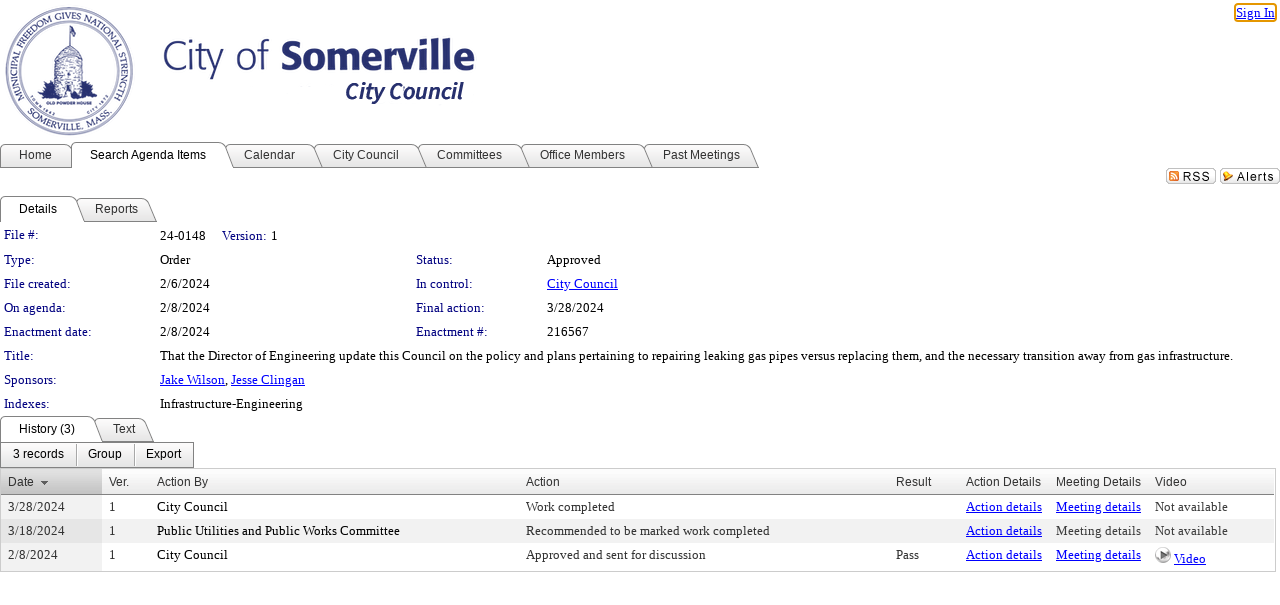

--- FILE ---
content_type: text/html; charset=utf-8
request_url: https://somervillema.legistar.com/LegislationDetail.aspx?ID=6507590&GUID=8F54FC4D-2987-48ED-94EA-BCF98303D691&Options=&Search=
body_size: 55559
content:

<!DOCTYPE html PUBLIC "-//W3C//DTD XHTML 1.0 Transitional//EN" "http://www.w3.org/TR/xhtml1/DTD/xhtml1-transitional.dtd">
<html xmlns="http://www.w3.org/1999/xhtml" lang="en">
<head id="ctl00_Head1"><title>
	City of Somerville, Massachusetts - File #: 24-0148
</title><link href="CalendarControl.css" rel="stylesheet" type="text/css" /><link href="Skins/Tacoma/TabStrip.Tacoma.css" rel="Stylesheet" type="text/css" /><link href="Skins/Tacoma/AccessibilityCommons.css" rel="Stylesheet" type="text/css" />
    <script type="text/JavaScript" src="AccessibilityFocusManagement.js"></script>


    <style>
        .skip-to-content {
            position: absolute;
            color: #0443B0;
            padding: 10px;
            z-index: 100;
            text-decoration: none;
            font-family: "Segoe UI", Arial, Helvetica, sans-serif;
            font-size: 14px;
            margin-top: -71px;
            display: none;
            top: -50px;
            transition: opacity 0.3s ease-in-out, margin-top 0.3s ease-in-out;
        }

        .skip-to-content:focus {
            opacity: 1; 
            margin-top: 0;
            display: block;
            margin-top: 4px;
            width: 150px;
            top: -2px;
            left: 4px;
            position: relative;
        }
    </style>

    <script>
        document.addEventListener('DOMContentLoaded', function() {
            var skipLink = document.querySelector('.skip-to-content');
            document.addEventListener('keydown', function(e) {
                if (e.key === 'Tab') {
                    skipLink.style.display = 'block';
                }
            });
        });
    </script>
    <script>
        function focusMainContent() {
            var mainContent = document.getElementById('mainContent');
            if (mainContent) {
                mainContent.setAttribute('tabindex', '-1');
                mainContent.focus();
            }
        }
    </script>

    <script type="text/javascript" src="./Scripts/jquery-3.6.4.min.js"></script>
    <script type="text/javascript" src="CalendarControl.js" language="javascript"></script>
    <script type="text/javascript">
        var addthis_config = {
            ui_cobrand: "powered by Legistar",
            ui_header_color: "#660000",
            ui_header_background: "#f7eecd",
            ui_508_compliant: true,
            data_track_clickback: true
        }
    </script>
    <script type="text/javascript" src="https://s7.addthis.com/js/300/addthis_widget.js#username=legistarinsite" async="async"></script>
    <script type="text/javascript">
        window.name = "MasterWindow";
        var first = true;
        var first2 = true;
        function OpenTelerikWindow(url) {
            var w = radopen(url, 'RadWindow1');
            w.add_pageLoad(function () {
                focusRadWindow(w);
            });

            if (first) {
                //w.togglePin(); 
                first = false;
            }
        }
        function OpenTelerikWindow2(url) {
            var w = radopen(url, 'RadWindow2')
            if (first2) {
                //w.togglePin(); 
                first2 = false;
            }
        }
    </script>
    <!-- Google tag (gtag.js) -->
    <script async src="https://www.googletagmanager.com/gtag/js?id=G-TTMGN2RHVZ"></script>
    <script>
        window.dataLayer = window.dataLayer || [];
        function gtag() { dataLayer.push(arguments); }
        gtag('js', new Date());

        gtag('config', 'G-TTMGN2RHVZ');
    </script>
    <meta name="author" content="Granicus, Inc." />
    <link href="Skins/Tacoma/Scheduler.Tacoma.css" rel="Stylesheet" type="text/css" />
    <link href="Skins/Tacoma/TabStrip.Tacoma.css" rel="Stylesheet" type="text/css" />
    <link href="Skins/Tacoma/Grid.Tacoma.css" rel="Stylesheet" type="text/css" />
    <link href="Skins/Tacoma/Calendar.Tacoma.css" rel="Stylesheet" type="text/css" />
    <link href="Skins/Tacoma/Menu.Tacoma.css" rel="Stylesheet" type="text/css" />
    <link href="Skins/Tacoma/General.Tacoma.css" rel="Stylesheet" type="text/css" />
    <script type="text/JavaScript" src="GridFilter.js"></script> 
 <meta name="format-detection" content="telephone=no" /><meta name="description" content="Title: That the Director of Engineering update this Council on the policy and plans pertaining to repairing leaking gas pipes versus replacing them, and the necessary transition away from gas infrastructure." /><link href="Feed.ashx?M=LD&amp;ID=6507590&amp;GUID=8F54FC4D-2987-48ED-94EA-BCF98303D691" rel="alternate" type="application/rss+xml" title="City of Somerville, Massachusetts - File: 24-0148" /><link href="/WebResource.axd?d=HkmiNSkKJcp9zYO7iQ4LQenL3JpSZe2UGKB_Pk4r5YQRuZzPsLMsZzwrSvy9lruIl5GkgwLvHWu67vwJMwKSFxUTlVdL05GtcnLDPfablFs-ZjDTV4SRhTyPSYW1NSg5lG_yG93x297US-_TNEi91A2&amp;t=639011835762949961" type="text/css" rel="stylesheet" class="Telerik_stylesheet" /><link href="/WebResource.axd?d=uMHMJgpmGPen0kzqrN8LWYpZovkUM17mZ-jnfMO1-mIpfJ3Mr86M6T5OMXNr2U0Pk9W3KFcYt5svpDY2wx41YtI055hyXPIDrtrd24Kg09JMsO8GiraCk1bp2kCwGMqpZqezdMXXuW0xEV6n7QuSEOHmuyo6kgwFzlOpXFFZ29M1&amp;t=639011835762949961" type="text/css" rel="stylesheet" class="Telerik_stylesheet" /><link href="/WebResource.axd?d=urCACUaUZeT6oPoIZXShbnlgytxq3wMs7tMUnmP4aoFvw0sx5OWFviaAe2ZbWlhhQMX8Mi0FTDYCb8Y-WNvbuSFn44BI8cOyIzL5cbvgqlL7S5R5XTCNn8Q3MetXqXHM0&amp;t=639011835762949961" type="text/css" rel="stylesheet" class="Telerik_stylesheet" /><link href="/WebResource.axd?d=QKX1AO1vX8ebWKfbb4eOTKZ7XgDBItWqLqM672Ig3qQ3HhlG_I-hz_SrjdyOSSXr635e3yq9ulHFcK2kM9nd4YaoR3EZIdjDueENN-Tv2S715C9DxrcbNBHvWPj-Uh8x0&amp;t=639011835762949961" type="text/css" rel="stylesheet" class="Telerik_stylesheet" /><link href="/WebResource.axd?d=VTwVlk6LPBUQNnEgvORazChEHtncoK7FwkRZQJcbGr2BVqdGj-iMW8n84CsnH6sQIOMorYFprF7_7AGvMwNv4z3tzIzceC4LR6sIHT6HRi6eIJjhdKwZEvy_5yWg5u7LkNe9t3Ja19e1HCM9RMXxDcgFCvouxputivbLJtwdIiw1&amp;t=639011835766520820" type="text/css" rel="stylesheet" class="Telerik_stylesheet" /><link href="/WebResource.axd?d=lsHxUYuoKn-ifTgGVgyNZf3eZVw2bqdnrrfBJ8SSWF0J6XTAyGsj2XcoukzmozU2bdmLMxJ7YwvzKl3RXRh794KwnXvNcPwTMFgJz1q2H-NkU9XddzMi2rc7GFYRGxglrSKxgkmfnuvKqK1tihnG7Q2&amp;t=639011835762949961" type="text/css" rel="stylesheet" class="Telerik_stylesheet" /><link href="/WebResource.axd?d=vsKpXOsoEwDUfVug9KOqSmMo0ZYmPmZq9pNuuInW9K8LhCVDiGx-4gStdZMuqyTrdQnKi2y2KGw-JDYkasLPmGPVTN_zZ42kaVpGhkB2gwWbSGRzM94ksIhHXxPA1yg_0&amp;t=639011835762949961" type="text/css" rel="stylesheet" class="Telerik_stylesheet" /><link href="/WebResource.axd?d=gGPJcKA2egeNvbDi_oMTrZQzMPZHhEQ0hmhbdFcuHMCg1mLBd2_O72dBkCkDfQ_FtyfPokWEk71-f0biNDBijcKF2cbjGOFkLqzBLNnzrv7MZm8BQmoKzeN6l0sbKF2FwrVKqiAYBc-g20wgLAmF3Q2&amp;t=639011835762949961" type="text/css" rel="stylesheet" class="Telerik_stylesheet" /><link href="/WebResource.axd?d=Nhf6TpUj19KZ9rhEj2xtdQWB1AE9x3dfjERCbojyAxXP6CcFUcpIuRIjIS_IzCgwDtzHlcE6eqDW_UkCZmMuD4x586LEbaG9IrmDoMtO4sXgHE8h6D9e_UqLYjifNbvG0&amp;t=639011835762949961" type="text/css" rel="stylesheet" class="Telerik_stylesheet" /><link href="/WebResource.axd?d=7RkMGAtaEIp2mKcOqdFCIpTlALKrRqMWBcpUfEVqZDRAcTON93eeg1VWMn9vjLDHerUGnVdJKMZP8zv8YJhqkfjFeF3AJkEqmbxWwem3_RafwQTUXWmkdAR-pgkwzOwyHrBav9bQkHGzPkQG7ZRd_Q2&amp;t=639011835762949961" type="text/css" rel="stylesheet" class="Telerik_stylesheet" /></head>
<body id="ctl00_body1" style="margin: 0px; border: 0px;">
    <div id="globalTooltip" class="custom-tooltip"></div>
    <a href="#mainContent" class="skip-to-content" onclick="focusMainContent()">Skip to main content</a>
    <form name="aspnetForm" method="post" action="./LegislationDetail.aspx?ID=6507590&amp;GUID=8F54FC4D-2987-48ED-94EA-BCF98303D691&amp;Options=&amp;Search=" id="aspnetForm" style="direction:ltr;">
<div>
<input type="hidden" name="ctl00_RadScriptManager1_TSM" id="ctl00_RadScriptManager1_TSM" value="" />
<input type="hidden" name="__EVENTTARGET" id="__EVENTTARGET" value="" />
<input type="hidden" name="__EVENTARGUMENT" id="__EVENTARGUMENT" value="" />
<input type="hidden" name="__VIEWSTATE" id="__VIEWSTATE" value="FRtMmlkw57cXuSN/i2FlSF/CQ15K/q5FGjd1b3TXn0MUm/U5p/mCTC4vxrnw0+TWZkukvJaBzH+pZV3j+lYrE5D/[base64]/dO2cS2BAdhNjtrIUFnXIYKBqdxKXCSQ1lN3CIWr5JeP1v86yvybQnfkk4RwDznobAd/[base64]/ti+IeCI525eCcwIJU27CJWKm9cEPvTeVDJSpyFNosr/u66hY9mTDc32FBNZrQ24nTe7gP/KJlqBy/W9Lg1SHEvTGZQtAgei4SytK//IItKaUUShP5PGKO9gJZJxRXJqdEK/VcEGk+5mbvJ3pggCWrrM/iudnHil0dnYI12UoiQJb0Da5eUlgXpebGD3buoRZ70xPOXTDmGKrqBsRGqFhrWlSfZbVW80qPqOkSUMcHys1HnT3ZRYvOWMHy6gQnwpUNZD/Dv2JxjLSzWYoLgzxIvQ6L6ilguLxtspTSnuU9I9AJHI2LGTrIVLg+dL2izcm6i90LlDZu8MR9O+1qG5BBgsIStKyFWX95L564IWoZXVML9RXoLfEvfi3VRtc7c5wIoPovdjFh5Ja0GzlZwDon/aA8oTsCYJ44X3BupfrucvOoVZY+1nh5kiU8loRWfNeKwoTGcxky8Ct0efK1lsDAtUclw/P7GbVfzvR9YeN7mTL52ZTlH/O9g33SrcUqsNGAApu7gV9w20Ac8UInzM2Af8aLcYqbos3mXqUEVJvUjgZV2jLSkQmDbOwhRZ+iNvAdSk/3r+UFktwuFsKZvlp33U7QfnsrzkR6v5tOS5ZL34wl5maagWV+uqiNeMwJBMwbIhqviEfbgTJ9HUH7eHmI457Bh9bPTDZjmhlb3BWzoMeoOWC1KERhwqCAHsm6SZfo2AHWeW/ek3Cxv7KSYMZLdkzR+OqGnUEmy+OEbtBWAFjBCjNh9EgoT1/EzewBPlG/0rwsn/qSOlThx6p7CHd00EiQwrNXEn/TQw3JRl8eNAZ0YArAHvuWbuXVw1OG7E/0Ulek2PZD4O0eli4odKKVgzYs+RA3tVyiIxjFI/mcWQyaJpb/NPR4JfHuZZATJR+0VCkTcDqddRYwo0jatWOrj6LpMZry3oWd7wZN+fBtSTpjRF1BI2Z4HaSxUWwOpjgBqnXuZo8iwGeh248MZmTsZ0hfccsX2jVAEfWw7Mk2hwYjXlY6RSwD/[base64]/MhbzbEj99PHQab0R6n4XjThLe0aLKeegvU8QK8STky39viWYNthpE1tXs9lF0R957bBgJUs4L9edX/Gced+zyR0zaDdoLSA49WVMkNeitnAXqSM4C7j9btloMUQbdQK18WCaUA11es6nw3rMRl/[base64]/cB72SAqVBq4r5Y7YDMA9Ljrf6xlLR2yDAgJR9KvZ5puSBANrnOwLRHjw3m+pXJ0N+J5XkMlEeWInF3M+b6Rep/3tp2nrdv9v6r5EdcTPfYNs3RWFMyQ7AEvxOtAtn6Ek78/ZnFdb3e8U/hulKbOauq0WzSCSfZDPJaW8APwsEAbeMazfiUbvzcR7moeVCKmQ1Dq4Sv+v2x7i1bzaQUdJ0PKpciHoyxPq3q/+tiJprJQc/GJpd9P51Z5nsd+bJNxZLAnq67h2zAT5WfwfWSriW8vLc3YJoffuttmCklnGHu12hcFWU9Jxqzen64fTXjeHCvz5EC9hx+392vTDgV7G07pCyxgISQp7dW/jwOmobYuixpnv154g9qRByRo71YxOR36tY5Ru4U4FzvJW/BwJ143qc4SJ4fBStLkbvLAWueDv/pm1e4/qFBicUagN92u6goTA6MC+GTJNkaoN2irf6Quu7nzSeEYfWW7MHYBbxf9d/TbcAbiFty/nyiMZ7toF5/T9mRozgPhXWNNxSFiR7nvJIrOOTV4BlKFofd6Bbx1MU00uM8UOLBgokwLSnwMJImXb1ZNlki/QrUarFgV9+JAHLf7Kxqw8d4hT+tc1Gxjju0xT0+EIVskVWTlxbd4tFn1xdlfDgXMa2xPL+IE/lFgOdl7LRPCGZ3dA8EMhRQ8xKHKr7YZqpuSB+py+E3dFHnFn4hpg4GKVa/BS9TssfqS6o3octiZhDpr5V4B5Vvpf36yrXGKreFD9uwmhDTXP1+WKJ5E+Up7i1RM9k26RUdk7Mfuzq3n7YlytPyjgquM9UpyT/gm5hMJjymJsaRqALRCy3tIzj9wvrszYHw4wKx4m8b8o805iS9ssvwFzcY+BPCNvCSClp6+rsOOPcUE7gCBc39qXI42u3RL6OqYogJFj5hP/VMTRvU03RYzNNkFl8sEv+FpXVdSLw7M4Sf8JbXByY3U+bN5SrTdkdZgrvCm5DUty5XxaFZ6/pQX3x5x73tqrJM6E8tBMaLwEugp9HMR4SYHmt5QZQzTWZlOL9qMMPvYRpJuaKPBJjJ5lTL9zlkg3ZmhYViJIE1uVAeB9Zs6ElQ6cJiMeFQALoAQ10dxBz9TRYGX0AaKmX2/N+qsi8dps1lboM4dzJTiEm6VvXPZtU9DH4khav5bheUFgYu4nwMB35YhSTOwJeswztq6mFo3jG+XLE9l78Ant7ydC2vmaBYswX45XvDJUycfp9AFDjHt7psJ+s5ahRdG/W291I6rt77QxP4gs9mFZ4iYtpuwEJ2tX/st+EEp8hUvF7KTSo+avWyEuniManeZZM9keaowWfJgEfliDZNChCl/H2e+LtkDTahf0Fwx4EiNTRak2GSC2hNReJ1DbYyOGBLBH+blqpfRlWF1WKHXd+PNSXpbYUucS/Ynnq3dppQ1kt0hOFRsnPDt5yKVzJHNVTrhsKW9qzftYLE9J6+C1qfVBMX28fHqNIKk6JD29BR5X4rkTY367fyBHLUZCaE573ArWWnWR4W196SmlFQS3NPSsbtouiWEfYKdD2gLaiwhYPQSSH8S+DaLJcNI8HIoBBRH+N9aSG+lduw9Qczy/+vsfWQPbRqmeJwdDbqhY0bl6+g6Xrca6qqt8YLAC9QWptJeKQ56xmf35sR3T2Q2FZyP2k69273QdBmgBjuffYemCIZhmsfJrW9dGTlMFpoVbRw299mkucWKrwSg/V4CqwiiAamUViUPeowobtl+ql9PZ4UDCOpAUSUGj/KQMweaPssLfWcACF5qRRNuC8DmzR+09zXogx0nQXI2PVGqzudzQaE71Im0D4UXsSNy+pRZDEgLa6AlACiBAVhZaO2ZCOZDvWmMAN0fKFimT7HfDz9pNvkLWh44WNusw89Zi5epxFs5SYvOsaZH2RmRkG+4vLQQ66Fs/EkKcRRg0IHavqj150sGqyD5KQuWO1frWXE1UR7Y2mqzLU9vMEb0uvrml8Ab78kSBoDh+4ptYZn+qVuO09c/0S0r6EuGJwo6O0pDZC0o+/6Du7md0ccsMxMgr6g0xJMHycUN8D1B/lsp1TxHC1BSVnZS/w1n+DxaKxup+zzB58BTY/8Z7lDnf0/jGdJfg/zeIEsEVLL+E3E5/LNeiwNt4/AQfH2yL5MQtbq0c9nZrnya6wxBmZEM+4/toks/5nCnjLcw0IIplgBMEUlRHpnMBiVQaLQKKcxt7GXJeyaQm0lqB/OhxnWkXYpAnsXoMO2PGqXGS16j0cm1ev1yvZ0BtzUc6etvOvyULn/8ghXc14uGq5bHEld24TYmE3fZIcTQ3hCAJE2hJtJa077t4yq5EvuuXga/QGgNaa5NEuueactta+EbD4LT+KjZijHPaCl7VJx+ypk/aY/0iBBqdXKYL0NIrApURPh1F6TUf5TijuCKDQk95y9BI8x+/O+49lgA7w1io93TxlNYWS2vmlQK8ari/DqwFaAkqkR1UkLo5+aQOlM2Qe2EplLFYNWe60UCN+nHVMrlExGDPBCdgEyH+k3tDDHHxXpTFHMtATtxWBmtmbi84c49zM16r98pEJnHcKGGp4vpLHjTeRYWfNuWYB6BAb+wpQCSiP1a2YkzHe3tJbo7KKoqUuR/6TZwQuBjysvd1yeZEE6gmzCuVWqP1JtXSEPGydVTemZwqbesLEiV9C3ur05i9I1ZWUhoUwVJ5JRvMITeKNCsBhLTE00pFTjHSO63qLiCpiirJyipJazqxbYuDRxpekSct3f0E9Y/qqn21/Xq7nF7CmaN3rYQMqbfdt4xX15jzLE5nsZOoit4be8JsI38hzh1xzZjvkOe50k17UIrU3Yr6mrvAxeea2XslD/B4+z7ydkBVlCdYIGfvITCMsZLZCXjzh4AKkEyay8kiva4B1sfCQa1R4oQGJxRYdAeWkN8ZTIpJtbb4HGx8iLDLr9nGqHC5i1GOP6E4Kb4G6IMH7WsNsgfEzQf4TDDgUl5PAjK0XYP/i/kxwT+8TPjtaqTZPwFVSL6yhfTzPIujMkV3YI8O2cGjny5KN90CnkN1CRKcUQD4lLR0uM92QOU8kR+p8rNlBwjiDdRh/9v1f59UodG35E90u6McH2tX0CWwGu+PCsHVNjwOuntmfDO8DBTP6e/DMfq0ZgCOWMq4j7Rsbdi+v0G9OZO4tBmEAIt8fL0wDz+9iwp0ivfvgO3g5z13On1/QS8Ojrpy4zt50jV5NjEyS7870K5k0e5C33bJKDfUVvnIpNKOCYrTzmrhqhe4GOI7MSBpzT9Eeb8hXtRlJqc0rtVCmbz1zSVaSHrPI9Dh16Ib4bkXkgyTTzrueX46YkMg7/gar8E7y7bLSEnAizk/TVIZKQ6D/kExKMARVa7HRiEUCCo0Pmczt3aPj7Qn3ALaTOw23QXByaDi/ionicHio4wontTvMWAYunHPYD2GmRmKt2q8BayXsbi7lmRZAznPzmpZke0MrvDElJWwhgRGdB/[base64]/8loDsV/FHVqqAKChwwbUdwXn0aPKPE6/1BnkDanjwlFBM+XnTTi0W64PjjvseWcLEJ6G+uR5W1MEdRLZMOvLy82dy9VU3F7m2BGbH/HA5OhaeAH4bV6qdNs3PJGEA2luaNHmCyBREoqrfxa92jbAzglRJ2h4qz+hlDHoeOxwYWYDOID8FDEVrVPsvodOP00Gcgx7C04nQHjgqgBopSlft9OOpO4qljvDJ+jlTadGx00YyNE5toFZGyYFLjWaCtBwVl0hA2YKonGpCsjnsWLJZ81sRnfn0aejW/QXyZHRldzDCVaXTebMV3/HA1NCzFR7IrC4BGpwTIg7JMdFjJ6n1amPt76upJHZREuIqda5bujOtREJ13emr2ImXVvHv6z+8Q12VUPOZzaBFb/0t2DX4RlP7Iu4/ayPGI+CMxmfDS80UsLE3bOSrW4lxtLMwizuZoJYqpuWbFDsDEydwWu4tqBqkyBR/9qKSw7oDxP5i7Y18zQkZvRk9C520eHPu/FrkO/[base64]/kJ/ORTzmMOBPu9+SBYIWkF14Y2uvF1Vf2pImJrcV4wF2wwUIyK3T+zXVsPKP7LlyxsuGcm05UhfkZUoZyIk09yf3zZwmsyUVHqJ1BcJJqGnLU0pJynI36+gBZ/rCc/hicE3OsLNUer3PoRiu6QrFajI2Xf+2RI6NGd8S1LunjaEKvWIFbPqVwpzEL0uZYy+YFtPRy/CGx/S8VsUYi8TLGMV3eZf0om1C/79NPi7p8n1ghuP4gDlqo3EIMqOuKvRJtLQ4kRTBBbshIwszn2yoGxV5wXRogvG7gS8oVG6KHNcUpKb0WLPUruf+24I2l28uMzC3EovwQhVN5lvCDSOqiq4IKd6sZdQGtIHS1XRLcVvBTXDIg0BrgzncvyJW0REu/usOGiFvb5Pd+8ZYCkI3mRcKEpxQl9djipPk7x89K2PTBgANZOk3xwlaMUgvjLk4AslDcrfKrCdi1W6i23MgxAE8BXGXXM3eJMIEXUCyzVlhxM9pcomRD5HyMh82f1vDz7YD/VGwbPZoiCMx8VyKOGiBeUY1XuqAM8f8W3vItAzVsFaNwcB3fTwHSB/Uvosv9r9U2e32Woi74V9XchbeJ1RDBc0AOzUyE1mgkgkfJUzju3IajnRIAdWovhlU+BAHyiQT/MWn6719MGFJKzA88kggPpdnqZDuwSW5vyy6QXEaD/5iTu1EhyEEDP02JguW5X230zXnasQmj0eYDNsCqigXeI2708fauvoPQvK1NyUizg/nJxTwZyHwu/fjMjcxkhDz4Yh/i7avuh9T7I61mbk4sXd5P+lCQ8/kWW3P/eh3pxIWRmVW2Lmsj4DEHza52ZITPjg0pWJQtIk5QVInn3i2SCM0LR3X/4LlehZCHpIOpj5+QTs+M4CvyitGYch+RoXsuLQ4UAKKo2JlNaYQ/vuthv9vJ//enHeWVWxoDyYOUqLotknTs4yhnXTuXnu82VJBZjuDM50dhGI1U24SZplFCFI1bdamcBIkKAklEBf21gzlAptLDZrksfKUguAv7oqf54J91at/KHVnNBSKKZYzeTfAf/HIJa+rJN54rWEFubZQrIYQwZW10Ay2mO0xp/wnN4AI4iZxebskbyXcWDJtqMYgaBS6G+J1Ewm0ev4oBNpkWtT70lvMrHETVOsw2Ces2gKrktMxN6WsfDmdjlSnph6UWmjNxpEwOPwlfaLl+00FZ37wiFd22hJIi4iUdo5uyy71bYE3M7NXXuHqa5c1l5pCvi+prSZPyuq2mK/FSBr5Tko1tho/X3/iNSMvqKnwkVKRQ9t0fvwbIYQPCb9rEFaDsRHdoNKJjKiWdBUFxl3KMp/oHQdIC/s1YUEpOcTVVvJ+370L2GICipqcu6REAj7LcFAhJVvabucOe4uIohrjT8603rCA8GFFIH3Jk//sLRnldZzdDPVKCdOzLVE4HhPzfP3Ab6h3P1Bm/oDRngIrg0MZBDkhzhTPKit1XCcp7eLqYIFLAc5YD9pSeSNqCW4hjU2oqPWVXRZOtTwcQ3laY4dDyZNMWOfQ1k+y5BwnW4mDgjhOcPLsThHfY8b0eUZibM2/w1l5qMuH2NYYJRhg/[base64]/ewBJU121cwQJLo0hr5QlEMov9t4Mu/o0KWIMD1bLLaaaYeEFuNJiFG3Rp3T38lia9HhMYC6TWRMSEVNikboxCwzhbAy0HzyTQgX1EzHFxVOVLv9ZSbpo42CzFxU6jPPCGiabKFYRRWnvxT4or+nUtdslT29Bs6KNmEVO5UziNpKhFyzV+hCJXBY/NNXI2guYNPGeHUwancNl2fNW97VD8J7gzMKzWag1D5ytkjdOkUCBYgBMU5wqnXy3R++pEG+eDBZIjF7ItpqND8K1ejMT7KlOhi2OOVOEG0cKcHwZO/Ji4xSS35dUSZquk/KgSA0NCzw4+ZWyL79gD4nbVWP9g/ntYydpmTV2Ix/50/vc1AbfZvBI0nM8TG1Bw/eygyW23nyiXDASXvfRw9D7O+HjsxxbFN3HAa02k45RpIalkBZdPYqkVt2407G4BODUPuYu5YwJaK494L5tbCgJzPM8YTgGgGC/Qc1LY9t86+SYg6kJdEIY8xZg5ck1XZYhaboUnJdNxkaIFnINEHj15XawHpZBu82/bYRVkkTXlK4D3iHfIWp4eSC/eS40oIQ+4VSGWLvQ7ZucRcXqDcHkpFkLca5QkH3q8F2ASjavIc6JECIDS74ZKXWdUO1PejTCb3bH82hd15UkOFEzNriVnf4XQhvB6ADt7QO7xkwZjHiHl9Gb4xSxXcA/2QLNQb5mJNG0fDHDfdOMy/ERVOA3ahftCrkNJgnwycuRGLG3hs9PkCEJQVCpBROcojn73Z0A7WOEclXuaXfkYmfvv+bue9CxwVIL/Vx93uw7MRywfzz4SMKeC7T6MlfmRJZ6y6CmZPkV1vakDqj/Trg7YM0jiIAXZTB3OLo1/jZdWEl51hw+7tZc00sdMghKHaFY4h4g+xpE8y1TUCENWYRhdNeGGyNJYhH+GXGMLZ5mu+N0BHVUSi0Z8vt2GDOeJe9MlC3sErhLbGH8wk4rM/fZkyOlzTZapHfJSthv3xZsxvLkziHRdGXjrp9cOicpDNAfg0B5adNp8N2qLS85c/BxvB9G5iNHU+9q/LYjEWJSw3QBj67cpKPRafANusVdUB0PWQGzAL6JxPEXsB4wxgtBXe9be7L1Yx6BWEROjVJst5Yd4fBPV3jmq1l7L3nTJ8JT2YVqS3tefZQVxqK785AcewEcOTxuCmZ3JzgY31gZtcLT7RBTK+caeHFhP89+L89NRfDBdY/xvgW0zoG9A85kpFBELRQMuP//[base64]/35s+IK/syCJ5Gs/OVN2q0zRwpvRSrQAQ1eT0Cq/ahVMaK6XFrxFhv2KOlpaYHUy962aomk0zDlrgfTazsFx1lHORl6YSAz0ks+tH9yYSCVUIaL4iVKeS79EXfO5z0OYIc5aKT04I/mL6mrmdDTmB/4/W3p80o/SFaj3xWYNRCIyQ+mb/wWCoQ1LzMid9doLN1PK/TVKzZz78flCcj+2e3m0DwXwGKbqigdh49CPg14yrxfjTMcfQ7WRXG2bEIexoeETClBBRmk+XPOVD5/F/SXAulzHBBVZjVRK8K8Xcp7WkNQtacbwExEsnR2N+/uGRk8qOsDz3G+b2HipOSmpG61ToC+Ptn3oKoU6Rduu/9TFmBsUpLN/1fY0bHzbmPEBHEmovxw3um9xfc/+xNkUoYcTdr5cEv10yawl0mQ+7jZvggQTMbWci3xyN5nU8sBWbDwghYvg7aHucebB44v6EW7ZB1CrfKT/TBGX7AqOhRlLIcP1FdJWAXGebG2UA5EPD/kMQn169J/iBFBL0/Q2BbNgeXQGVQKO7/APo/Pxb0GjooQzTX1SZL+9Jo+F8ScojGW9BKRVIWiY6L/M44dA5K/Mw2hF297OfcmpVFHROo+cl+L02APhluha2juXaUYi8RDjxjYVugxnznkhMlNRuRlY/5k11VrHKpWrRP3llEQooZjLo8oxOVAmiJYMwCuXOnZ1LPTwEN5o8HzArJyjnDp8vUI1KwA+weeTUVZ5g8zb26AaxVy5simftR5qMrhws1fleJy+xTP4pCuiDAELiln1Klh7pbFWOx7LsA//m/7A7wVGikMjuUfEl2279/NcJ2axu4QEVOAmMUI4yVdSRHfrltGUBecY0J3xucOoSjf1rK3Ve53sD9Ag7f5XRhqGKPq0MM4xcaqMYWrzjtTovefv0/n1/81ee8IVw6wDhh5j/ftO/YCeyCp3PGEuCQ+ReqcoWkEISxcSuH97i/7udJWWYaHHhP15nYJLAb/Qmp/1Bjq3glfJBl26OTRC4duPb4T5zgzXAAPVrYc4SHAXGWy4vBajW7lQhX1u2138a8Z1xRVVLiIRNRmJZbRRVRV7NZZ7v4jwuKVDgdNyACYndQC9Ci/16U5pCuSknX+JOmWx1dZTZOXSGAPCnKkbG0sSKQ5TaM9eUB2sv0V3YDANqkW5B+yFS2hapUPyjk6HrpzV/Ct9d8PH76cBr8EfElmw0kAUggTK/qohiiWhwRgOchRXuVcwAQ6J9gxcHX8MaeYPzAaKv0v5eJih5vltE1nsRwAkVBpDRSYAx9g/lD0/k7/[base64]/cl+elabmM834PYF5R2vfBJP5sVYUJvQpAGo9WbGt6oqXch/n/00OB5Jk+bLUxf7zCW8O1hGHnkrF5es5fwfUq+uCO+ulgTJ+pkfLHJkIq3/RIWlRm8ouemObOxpHaCGh1aKQR92oTDtMtWjAXUA8jk7HF8or1Ucgg9rTsOnKYmRRoW3MJHyrlb6g73QFuobW2GO8cPtLP/2IA3amPZMy7o/tCVQ1HyloygjV8V6ik1sydkDn+Tq5+/II9o9+q9y0lLHm8O3zFPaP1CopBHfdWGmA/xE8/PhvRM4MxzdNvkdCj+bWV7WmfOUFFgWm2hnQ6JbzS2FZj307VjWVInVOwawzMREFcNQaNziBtw6MSRiQB/xttAMqgpgPRGhSE0/ijYoGg7+Wx6nmukQBvUzW+0XZw9TzNv0rKm8AlVp7CkkogUdw8Q/qaXe6XkfeGIZvueDJfNbG6xk/fY8E667Uy0xTmnD69t4NR6uVrNeZte1qgJw3YPSm2HCroHYX1iMr3WgtfwbFIc+3UDCL0UFQguEhcxTNDx0q1uFDQglQi7G/DHF23aTYtKO4ZemjOeJ3wNIARqSyOe7cwrjPwtios84Iz1OGqIypSlXzNx7heZNzjufqn1M37RFYaaV66ZwgG73jdDy3osV8/tbOTRgzn7V2HtLBcirKK4QwEvf/[base64]/+UcSsPhxIR5E7dH2D0/f2tdO+SpzLjk8Uttz3+59w8W7Kdvo3LXlAk/VhdGQKYdVIsKkL6PEtYeNSHA0WdAqx2L2FiMJR3vuRbVkuFwFtydaHhjYLRJwJa8v6IHqMcWfy/uV4AqHcX3z+cGJ6CL5/sOquab2tJMxprlX7e/1aJf1Znw75GqQQAfRyNY2ja7sIIjXQdbQ32JVi2NS8XSA01aJAUit4+AcdE3PG9WUhK5GZ4+WM61v5Lg9aPSdYyjtTiMkTXxPdhbxnK/8k92palfhUfzY8oThpXT3ia9htD1C2sOIjDETdg74NzeXG5AupLqcN0WVNCRxBCDq/V5qpG2wGDi40PKNZExrk6ndWqcvSqrwJH4VqBJkA3b/t0jEIFMO3MTIyhq9tWiAMmQfu2CDkzirWwqIrICNTDhFLSNjcjz2tto0jVCBft6PkqtgzaBtZZBJV9CSue69fBRq3uc9qoqAvUBUlqoGpabhMboVNWF+t+O5DuwwghjKFtf7/0yPojUDciJ1CaXEJ7Xnyimx4IZ0UTvt9ayfsaFKh3FSeXUW9YcRnCm16Agt66RKxI8JplhQaB5hB7c0i1I1znvqLReen/[base64]/XPq5D6cv9QsQ4pC9a1rPCpwiIPnUUG6ZE4p1swkQmVpawy8KF6zpbrd5P1jzNgbiEASxIha10IvdFRBIF+ISDd0jpYdg2jNW+k/zN53Y02cUH4ymHV9llE/6Sc1CXGdRE9DEZk3oU0/1/4Q50IDnuSmaFQwoMiHh+esCtV6z4+WFkeeRdtTIRl+xrhJRuFtEzhzr/38MT8DFrTTjI1dgSUbI5rbmSZ3K/MV3hrYmvNSmkKx9Dy3aercYcY1oDoY6D+/72WtpK0F6VCUGCdM66aAeiGza2xxpc+8Ozsjx8PG4d/WD2e7nVoNaNuloXj3j2h69SQIZSjHSTErPekJvJHpO08/FrzAukuhVCTq2U+GSAWfxkPXCYTP6IhNBCuy/mv332VnQVYrTovYBt0GDKbUnIBdj/TzFzUAGCHA7SPqeRDplrOw2vlnGM+nDp/fSze4VTApjntk3hi/[base64]/2BQl6m9Btt5txmTCwDg3TSjEIzZL2ieAY0VueDXeL4ZWmZmz6DqcP4WWSi6UKfpwjui1oPzhuLL2+SuyLfh6pJeoyKKCnxJ6YkrgG0bq3J8yYrWhvPy2ksicQ163BuTHYZZeD0wBjK2S2O5LScZwIm4dLYrkmf349sz+lwDsvzluChTR4679c/7fNvKwgB0q1m052GV4oHlzY6+R38RRXhNjwWz37Dn00t0wqVn338Bvx9TXZL7ygxJuBjgv+ErgDZh7CXD6TwIDwt8aDKp6o1qGOJ0oCuyjSVR/sxbjYZfdTJirrN2LyTwMsoBr2+n3avYP1+BYCIDeUuSwxsrL89/s0spUwDpx83VTNQfouUprydU4uh2hURSob/ezHy6uGAjB1DYSzekQ3usxsZC+hZBYTIRAuJl/EaNcfWB1qB2qtRVwlbIB9OS06Qy+JQDC6IbkHclQJXYtUIDEkhXp/RR+CUp5W2uYJWU3rrzVbGt9csUl1AfJrg6KjjgcGnZhVkC3VI+o4946jNYpxqhXO/trTm82vW3qBDlvr0GTmPe2cSN2HTIj4anLxGTKXhG08zIzt8jHaO8X0ixG84Ud2mbn7Bgwa8XNkx9AKe7+0A1+xd1K/ZQ3oe6se5rGU77MD+gmDbMHm26RYldH5KXpJH5ePBeJpPQGih4ryGZeAV3gcHwM+vWMx/[base64]/DbPuKZdOwnFbjOPvlsnOwfghNNgnEZYMNlIrTuDolR/X16nALGGSQ27Xbh7RUHjUkGfFEadYjKz74XY4zlnVBIBY5Pg3NVLvihgG+yYaOlQuF/CFdK3FWivSylgU2OIxmOsaDvTtIkAxvquMC/565NTDNAt5gjIc3Vn2xvixuFI1ufjLZDyJioiK8j4DbYM0bXVxU2Twq4Ul9PUn5LumOylZ3eSNl++YljF97DOSRxKHOdeNJabUHcSEQgHMvpJJaEnvzp/[base64]/F0poHsHFtzHTrFbpFMktd+nsYiPmcZi3V+tRQ/mIbGUzA2oxD/TXs+TJk7jxzWHmVCdSzE+kipOub2zy8YVmmwXptcW2qwTNJS6MBhY1UzT9Bl1jc63dX5SmDYLq9d1v71Lb7wJjA9XLzP3Xb3cSQFIOeYq5nONnsmKQE8f9r7gLy47OjyK1x+qUPbyc0wz87EeZijbKWJpBqAMyUFgJTlbDmhofD7kTDooWqO/yVKsFHmLy+5KUG2vDGzbEybAjvB4VwAe0Bl+AvIJC02K0ZlKBc/xNJBjDXTaKu+liHmhtdkD+3YStL0XnEms1nhQ8k/R/AekrR7oyl1749f1IK8ys9gccnMfFz8smyNdu5mPuoe+FzR7xI3OrGjrzyaj/puiXC9btpxHN6zgAWpT+YmTpUj17phZeI/XMZgfOctaoKJcQcyNJj2qBnmsgAxr73YuAQ2kDbcxXpvgswy+WwWUSaWvYRtIdtXBTwvAvZmhwohoqOsQqCMGN/T8qHOQFdB3P9LZWjGCTdkjctVvRbmthsKZFKCUZeXP7qssXsw6ZvmuFPOHLaF07Rmbg4vsuDue6Xinry34a4Qy5w77dlyaeUNSLMaiEtbkx2eGh7DFXnnRFnOzplh/Y8X7hFLFkF8YQTv9POZPknhuMmHtzYn4qrYx0xO2Nz/a1PGrk2DwXlAE4ZOXnkZTMO/0n+IBk5lb+4B9FCiya8Vx0JSJBthIN533+qn1keRYDiSJ07Wsnn6fXZUT8jFOJteGB/PbqwIS4eDLveY7rb0a9dS+6iqtr9HsUlQyDPaTGnWHNfDfYjEPrX23JvgAc02cbex+DVqXolk7Ox6qyN2DWZ6yZIdTiW0N2xtaACO5N/n6iYJ8jGI25u2FDq4JUjjwqPNIbayCmXCKITRojWDp7Ehwe0wCknzJTVugYhy7R+/mOej7ucozYxTJaZlLVXFg7jqWwpyH3QeP9qj/aFup8xtrtpGkrK8WGa76lL683XinK+SFjFdIYwkMHpBkc2lYjDUkgVkCqfH526pYbYlKM1libOSe2H35rRURHJvj7kZRmR20Hckz7/+8w6nuMpShqAX097sM/j/fdVdZnpc/K1yZz/2hpZ8wmwY49gNoObGAywf6rdAGM43ZDhQ6sM/yJOi3WUH9acJEkzCuYPnzLdiZiFDxEn6gZu6C/YaPPfeKiqoU6epIl1v1ZO54jQyO8kckTMYHZO4UtCwyX1Ak5m/UJ9RJy6RlJT5oZdtLlh6cPprWpUd6TUHp1vLnRAuEAwiwBEpy0sWSQ0nQOLFnlAZ5cYk23FSHVSXOiXg/[base64]/ExCq+FClehMCZwltVEJOAVekzgixMdx2PDpWighGSUli8kCCtiUPLbt/bO3LGiQCA/XvVZgYAGJlJjS6OxOHbHmVMPjx8JkrUvb0QXz2rFraJ51pRATqVwlf6U3YQ1zIEt0xb93lXouDpKRFNozZqDhwUttROHPU6tfFyjwnxmXReoHxnUD1LxUkAi9OvLZyhpvlxG97I2tykiMwl4ZS/hc3mQCbiGzPoaHt4Wl/gm1IJ1OQkeiNWgYCyo0xKzwEOPAnKf2ah5LwQZJ0ybOaD7mhkNGNttBKChNSyYJ+pEcghbCmQEtEOaj++806OcnEYs0RdtwO0NxkZNZznoIwSh2CRYBiU8B6dzwOsNFbDVmr71R6XbNUn+3W3xc1psAyAX1ycXrMTLCnKsNboXphDoA/j4JRnTYPMF1oyxt8bVbUcff9ZvrMXqofi9me+W+5Iinkj3KaMuj799ZDaaqJRtaUMlzrXvYFkusxtioGOhCAW0yMhLOx1BH4o3HG3DoMnRwbVsBAlNFBABymhxJ9Y4MLbNnVLuH9/k2D5L28FiVgtGXljYYcsHDrWnkrxIZ1q77n6XYg22yEI76JUHdTcdhthBJ+ktq+sJQL8nR1BsYFj4qJoEA2GWfRzdrHFrgU7CbufGQwQXqUR/NdqguVKFV+d2/13VAcxXxKFO6q04QJCBvnqdPDxuB3DLvbWp/HQguhgxkGzD/F7FqvfjLxJJTwLPMH2JfK525Aq9mtl2giR/ngVbkbk1aGWKX6W4L7KeakoQzFdIP0qoIpiXFLrWlRF+vhFeVY7adAWUclMnf3yl+bF2W0brPC0Dy1p5S4NtvGPlgA7GkwaAWQ9yZoCeuzT/WGNoD5RMi1ehltjtwdy15tgyUNFMcsO903fGP3BZu9+MKCl8QSC05CHTRLZETTeY96+0Est4ONwrxIKSLHD8BEcHD3zhkwphh3jFdxGzITOjhr+rCtZ4IgHvogPD2dRlHXtoFsb4lIcoum1jGwzF1A+W0N9/WmooIv8ASgKgJk+qDuq9FV6QH8LhaERm0OrDPtPBXz+0qthtTZiSWemujM3WSiofP27pyhWS+ygS1IBm+plHzSPOeJpGwzBuezAFZIEkd35rTMGjHGT+ykUlKlU1nS6j61Lkj/RbSNGG3SEIFJvqe7OUtNdJ/SQXn88wyerlb/nf/kY5x9WhoJlkgJ+3ZvQy9RoiUUn2QWmVNLmZuEZuX95jpJruFynElmCR9R6pPG8VveC3hC+w9ueTVWZePcd3C3bY4KaaaKGnqTL39+TGFzq0Prp+jvg/imW/IxPzVvlG1j2KCLfmX/Cjem3RI/zd+E2PllOA3isYTxuYLIcR9OxB3apitUouDxOj/C9bObOOLJ/lXZ/H7eYLbRET0Dz0/DzngNSvITHmapuOELNHHD+HZz861V2czXFMc34nw2rP7gTbLlpmmO27X5ohylgyEX1bbPLBm5kevSWEQ42Y6qGaBVp2TXMjj9ijJ/[base64]/M5h0n9Vh8RGeHtAo5sUPaxqM6WgrvVUiy76D0lM9kOZLGJfr7mKM3LSBt6/HymlGpWgL+KtPbGkTyc7DiJt/zC4B7WqyUH4XcIK6x1OZ04qgBfbai/jzVvEl/V37KJJ+MZSNoF+CtxZ9yCUliw3E4mm9n9ICtyRGxUSaxa439pbipVNIlEIetmTApL9HFxJ+g7uJPGp8tvwdEEC7qN+vKF2e63NcbJ/j17DZ93Y89DQchgvbNZj/hVniU3uZqnZZYrn/in/JjEf0D4/Gh8WQ2zRLTl6VIQrKi7nv1vVxnA8fPy4mDZxOoHpb6evwWyOgPWkoDttwfnZ09Wah980xlFDD5YThcTn+z/6lT9UqrzXPO+lEivUx0+Lg07wP2vvzo9zSAIjyCyp5vUw4fjoFjxHaAs2Ehb/qOMB485r+2AiB9FOx8mneBcnfIYti8d1xtE1huLjvSAk51b40GF0YzNCyoYqSrsnnFRYM74AFq1mo2uBbLukGjECc/5lfOa6KEPmfed3AUS3BQJkLZEC5GxoryWPudzVu1owLIJKOqKb5PfEuZt42gaY8K2oPLvaBnta7I3xjKjgYoXMY/3ETD7Tx+vMiAF/xp29/lbGqWKGDOwSVJYYgx9E8KoToadFrKQ7l9hiDIUERx1PeOEA85cV5Vx3EszmnGdLtZ/AxsNBbMs8dLUdphh8wjbz7a5sWHvHbSB4H9PTbP0E+biAIHGLue8TG6+rPA8v2NGRKLWPYKs83kRYXNJspHCD2faQ/sint2MVBgOb8WsQ65WOjrQVE5QVCogApcdkzPnEm1ceQuEs3HboTMYRuMBMvpWkdzyje6rQlxuWouCAy2/YiHpdOfeu3f/oV+5ke2BvwIm2F1Z+oIIWsbzI/PL9gCblaVS+ulFB7T3wTRQnSV8ZNfN/GnJguNwya+X3VYVPYYmYA8f7x+7/JdykxBchDIuKbiyMjyrqrDKOamm9iBm/cM07uCqYpE7cgrgKdAnTVF10VuxLEVd0/RwkhPxdwzlgG9KdC9XjhSakn7kiGzVDzzh7OaxAjzgunE8egua3bUaBsQEaE5d0ZugH9h/Q9eAeYhWoksoFa3dqUaZhkMDl+VSMBDUnBSeqvCc+/[base64]/6JpefUbKEK9Q+w/pfTbQTeR329orj+EM0AyK9zrUbUdDrbQ5GboU2uqmUBPr/Eu02ma8zsNqWyg/a1Jz3tGoWA2NtKBYE/4LvGhjCZVcVvNVwo76YdXVkgJLYTPqseEEpHnF+G44ce7UsDzuXlZ49rgj/GpJt7qIwhJmDOBzjIaPR4thuOsKAWFxdK8ezTfd341p2xWrl0BrHeGxVftYIRUWLow+mdJWIhrhlyOlUy2tX1z0T0zK42ZtMmhYGKGcgF/GCE+7eq84eKyHPCTxl84GB0KlGfkUb826RcKEhO/Ind/d91ty2bziBDYJdIMNZWiL1SgiVH9bLyw0NkTNlSavlF2b7BnRO7Oiu7cz2uhhLPLW1hO1abcKrtegeCBm7SQS6LmPjN+HzAu0b+hJIIxvoJCqVivu3pm/1E+pVvJxYhMIw2ZS+m10s5P0jqa2HTr6ZUn20tfe818k+jkh2aDXZlKGmTBSfrduZWgTiLtDHO1hyUlWVEqLvNKKSbE7yFT/mt9T2N0JESksnEH6sPzoyHo8m3kmOLrah0KBv8c1Z+hDnV4zMyRdl91ALZMhFkGIyTAEpArLO3XI4qeL6ud61pC1ikiDfpGZbEDjyRMdz3fsaI6pd4IK6wZ+m6XUXKdcpLdiZ/wGuWgMXAvvW0eHWF8L4HTBQ6a+OrJllE4impHXPfsjTlMyiFJCYZHeFPxIHjlz5yRWz3/+qJRQdRbxQtp8W4oEp6yiGO546P0aSseOsgK6qp5dbCzjEHuvfch+wkD+9bX/e88qC+FsWUHRfDAsnFy5JFduUjhsqVkQm5QMSglcAXfhRoCvTPA4K8EmaQNPJh6UTM0EdRLMcLFzGJLiWN15VMyVJCibqJNkypIjQlQCKS+H35V6PqHHyevy6pFryzBTKYUk20VV54Kn0nLzz4hN6UhaENqWq89B/FhjgM1bSGypqMFbF05DwGRKdgDxagmb+E+LzpOzvNhTr3LcNRb6Ovx4ndwZmUsYGyKpAe219GJCSQvPrn0VCS4kFaL9f46ogLFHm7gmp9BkRG6uP0xR040y4vvQQc9+BfikXTCwsPEVgs/CGZSMFeF8CcZlyVNUIxJ3nI6zA/z9Hf1UPIfaUVjdhLu0//MkDlKRcqz1ZDGkoHIRrDMkLGRkxHjN7Odx8vB4pNdr9DVj0Ts6tfDKU2qyrp7/5KjO6ddKiDEtUXvtne/J8EVlGDtJxiSiyrWUnT1X932O+04ZujHRkXzHnkBuvN2IPJRz7iJnFcwHivuV6kMfgw9twxSf6983Xaz812KjxSzboLQz2P0v5fNLcJx/WPfdMgRlt3nbfu+/Rni8mTZxw5UGGteai94ZY6vk024gM5hS8gNAMRYpuII3E38hEoTNuNjcZqpcANbu12YDgILSCzPBqFK/88HcTdiBGQflhq/ANHrQPMMrCmVjO1qdS3guXtyX8r6kbzCNmXw2M3qRhyrDikm8gIN1Bg2jILbBStisg/Vn1zsZjorbOSgRubq8y0VHWKvdUMKF96nyLSGaKZ91OaPQNaiCw+uj5Zf1HvX5QKzzL9fZcekT8dlGRknqwEIdzyOhr95yGbw5xJ7oBSWu3iagXKFwsuGa4MGrVGsVjLQz7eo0WEuQzHBMybK86GnbfHzzeiqS/hSWz4AhuWCGiU8tc1rx4AJ/HDpzn/Tzww2Z/tvSU8ecndc2XpCQ9QhRJxZcEfg1OoIVpr4WOzZvPnAXDJzrgXqA3R4M2wfjPe+DWH6Sknc5tkIjHyKqVt7fcmu3SjoRsU0/AOJteHXc9UtvxNWwIe5HLJpTMwgrucU/MTmVMlQxa3T6QZbTwT9FSqVQ/zoVysmj9vfvxoxS/afYY3CfrQ0ytysvEXTXwbXahf6MVPI6Hj1oXAYi/A8QNwx4Fshfmc4LRfhOC8G9AoIZVkyljeb/mFux8NJn6bC7my684E5Eh2ajiun8MpG0/[base64]/rd5xv1wanD1H+ggIynPeVxjlQEFowgGYHXS0eGnnOgSTar7P5SnqZ/hbP7qB5xG2WTAZp0azB4aKAO2q8CfqEA6nAWtJH4mkgToTuQbniwDi8iu/8ZwBqoa5fqot3Nhi2MQ7hi33OiRfbUcRJu7NaMHsZpCSFjcz0Qf4NKQHAyYkotDlKRLl+nQHupSG5VbdOUKqblAC4//fgCahoCqtaJYNaGrdCvr0IMxQ9NI3XavBp4UzTEbyLsoKYjuQMtFwdbEA5G7iW6v6AaMF2ew++ckiqe0AoDhEAxmSPqV6gxhJslTuPFiCJxvk+l07XXqDDxgkOqHE6/pWKiIkxiM0ev0p9mlM9gKe+6Fr9jCOwpRgXzmkUJBI5bcan1zn2oTz7r9m8iHqlPrZflAAMFRskP1WWeBrK4P+GjdkyTYeOnZcwBAPtGfSgIaSeVyL/jW06O/bfZpTT30Q/dJTGiwA/djyhpZqQjA3yFJauNAUiDI8FUof+LL4vi6H2n8/EXbmLRGwJ/xm7EPe8RfKvkFZ8U7/Rfi6DckzOXgzJsuVlGtW3Io3Iy7O3UmQoSK23ckJaTW+1TkoJ6XSnpZGGQwHOTfwoctosYEFL8S1oOb1FSzS1bh4n+HVM/Pf7NfefcHrkWZPGiP23smmmSzh1oqqIkYDtkKw5KRCyik7lg0R8ZCJw+9T2Dd+9mrmUIkIsfUm3PIr0nFoxir+vUXEMiNQxb+Zj9yaAHuxj2tK/NQ31vR2YSt/5n5Zxpw3aibuZQgzQMnzm8NX9ZUPSXkebEqC63t/od+aomnFQW2AWJjdlK+xJi8oCTQwXJWwSVA5dNaDD/Kd5uaH3z0WOfHZWBigLEmXtBt5lr5g0my3NtI/Yf46vDQEPig1A9ePDTXd1sLfnugO7Bu8s9M5NHtTdBvTMZF3E78qij8NjkGIo/JoQ3siSS2XWwsI4EgK/sk7SA9NNlzQzFHuwTskRSgF4KQQuR0GFtEQeRU+ePDDUkXcPA4pq7Qzwj5VrfmiEetksHvLxp2OsoGXi6FIJA9E7UdxdkJMmK5RxSbh8pIPpr1D+gwMkC5TJKq9CvRdaa7N/EbyceICEFQ/1tRNC7Zhgj3wrarc/5NtxYwp1SghFBHvqzRfMaE3/BoPeqBbKAC6KStCd55MVmRu/sdEgejVW7L+N2CTSiQu+QOYE7aQz6Md2XUhMfCJBtpzVULC/0PxzP/FcqVVmCjaoHpgTPKM35sPdo6XKl8yGCqdbS0kq5dDMJx0SDiCATpO89hhofUrLH3RCZ2V/Jb0aLOEqyTnvXf+XuQT7h+9rDtiaIT7emayXQObybfEXq5FdIjtkjx5vdViq/+5fZKdeqfJDkAEQFBHsUB4sJhS8gmmKdjzelyKk5NKGJl9ZSIIOmBnmtGicmVuDGeJFLXqAOc/7ONYS3rQMHqYMr2yNtJg0QVDJU9pT7Pjq9JSnzkdgNR1nVq/02Ra4kBlykNh+Bm1gemaC7aPHYgKozvRU92/xNxb6qjvpw7PIurCDGkGpOjN5/30aH/DEPrF9mNatjttJ9aA/ehpm3WjWVmfjXBcHMl+/L9NbgL6n5iw8tsfvN9AiW4Z2mkZNbU8VlcQdeaUv8BE4Ntlf9atgXI0JmOi6TMvMJxQXJapb+UXW0nM85MZZpDK7MAd953fI2tWzemLdt9YMqj0gNBKLKw9UbijnJlpQkNVnJGFdf4W5/xSBZ9JO9We8Vc/pdtHhxE6fXli27IYjiQIZoMD/+iG0WoyJEI9nYwwmcfhWatKRrd/YTPYIKxbdXqoGR50Tx6+e380Zy6ZAM/oQwaybIEMULEbv9gV+F8kLw227pSx5ucwJh5PZ+dS5vfDu5dCPDoIcHxSh122VDRaAcnZ3TIyHSNB1T66Qv/n95ruSoF8k4rPWHSeQ0qui5LzT+G75LqVgNT0PwQ4Q1RZet9bjL3XVkO5jqMFqKSj6O4u/OPsHlrY42uIsQwxF8hHVn1cdMZHILIMnxC5nGKLEwwk19S9SQzoZuc7tVt0xTb7MxitgPXV3GMsxZaosuoidzLdFk4Z9BWcMICYh+6WH4VxAnC7ivvInCI0tpPvH0dWcVbAjal85rVZ//HwoqK3KvKoUexM2x7l3metKgv1X6XPUlUUxfUN5zTSqy2Zfh2t+vbpDBwYdqwcgSVIo3zSw4y6dofAGy8vqPSjAGnQ2huPMHPvvO5awDHtnyMV9CM3qHGcTmoj0JhleexekkgihP1bZmtvI+tY6X2UAEJ2PQVnQmmDxe5+MjJFHjbBgAlg+BvZqRUQuAPKf7Fn/CQEhTnhLl1T4J9PpqrY//gBP0zgYVaqxHOSGy4i+97JoE6MbvyVNlU/[base64]/JJ5h7iJ8tY4hMFC58ZCCbX8KkqvwojlesiSnE6TzKO5IWmdxte9X2lug5nsWrX3atGI3riiQ+o3D/wIqh88cXzmJw9fdHcWQWuqYtu6HSa4kSWa/2DglqoZsNlXuEiyEDY5COjFzElWvI/IAPHSpb7EinWn0qaOllzPYcKqJ1/1vEapGgVrjQsIU3VOezz71m2M98murU5nmKma+I97zhE/SlpQYcNlNKC7Mpp66PBDeHXydu3/4hlz+eVhlMUV+6H+0xt4K4b7OYUYMamtgTr+pj5fX1Otsj2cuXfzGAvHZ/xqSTyFDiwQ9rbrLbGz1GZ3MiD0qjQ+3eGJ77XQsC1wMI76T9jN2OgcRA8hb4s5+KnuBFPAP3hBBExB0qtzk7oiN2Ib/4cNGTawkwAVyw+L5fzV1zJUGZXjwTS9DfK6MrJWDvE26tyvWO9uTmT3hJR2i4affEwwn0jxKHDsKrrn6ljzk3du6MxdC0rFexvwTh4JCVFeQaAdsxs3kJJtW4CzANlAflN4IKjkVbmUv9aAoHn6lzUqzSUX+MGX9fm6NRDucSAP/rff2985JOBdTU/TNO9cO9/MUuQYX0fwVhnlz9Vxik1WQM0r75ysQuBw58BcPGZ/LBN6+a0NhfYjNhvPim8WSuHImuLKoUPi/HD4Oo9LG9bm/[base64]/[base64]/P1GbhRUINkH1whHgffKIFa8U1oyZ/743P1z/U8dbczsODiwhGbnV3Zdbqf/IlpsE9oH22xAskEbpipEPtOVBd88kezK+61pwRYZ9EpG6z0uTl3URQYkqgkJSZmm6GhxxtEpoH0Kushz26ztuupf17tx7s7rgISxLNR5v4mm/cTT2m4KWXcaUoNX0/2pISMWZXXQpLXJz4GPUsevudQxv1uglHzzEOLcOpVPN7/DaTBmeX2zEMIAgrHNg/8eC3xHx6FX9/IRJqmh0NCby5HNxD1ex3+U6ibXAocs39fq7tp+kd4PDj9birHaeiajZVmFE1/7WD1MjlkBXNeSLhi0jBLhQn2OGDCasoh2+IyHeq9lUSbGm3Nj7nt9vlHkz82eH1aMeAbrw47CMUOCia8jQjTEeYn6TgLs45FO+lPUb71g5X6iYIcyt3ehbJ8ndtFZ6F16ylwr2xRW9YPfHEtFV0FwOwoSU2nR0JYRBVh9ZdT5dLDxEjHBBa+cvUjVJ1f/[base64]/zwTyR/O9YUZuesQEXze9g3csyRgopu+90azsWQsTKYqFQK5d7/FbTGBtmniufZbJku7sS/gzhMg8poaEG/EYJFzM4lj7FkmI15yLFWwlRvMNCPC52/CWdVydYRswDuOmBBVlTyMbMnfGw2oJELezgzA2iGp3F6YMeX5wmG/GEH1V/V8LfLdKdZfzkGBKQnIPT/KsDu4khpMF0XzQydBwoNwTVfytg/JsWNnAtPxHy/KxJLBedKR3cM1p2LurGTI/wqjhC6VobFYfY9OSozDW6nSCkjsVGiY5lq2xmczqZhFpPO/SYjLhdbSZTVDMd6oCyaq9Nfy029NBQ3S1IlcZ5cDz8Ai74SNQ9CotKzTHSMv+5xlygF0UkorVKMpIQYt4Bz+olJf1Uocpq2YKPD3/Hj9i1n6HRTM3eE012VnLO12q91SobjHi38YbTSzSELIsNW7g77mKQrZEXL6oYNSrqhvPxyC88j0Vp+MKKma74lyhp4p/I9TZi/[base64]/[base64]/fpTQLM/2rKqGldSURxmxmIiYEx9ORe/JEgHUKTjF2EUV5Ejci900NeAiea72E5MEgC538IHYHfDohxYkEVA5O899c1hx9ZuyV/zG37oovGPKQtNyGdHaAW32Qj21bHUciXRBUGkfdc6ZyG/KEpjTLhojgzvLYRoXNNv6qboUhDQRu3Y6lsh9g003eVWB3Zieq1G4YWQlzUMoSAm/hUswgD5ODwpg2jjFoBm1OfeGqo9BsbfvzOMT0LDsPaUHZgn+XWfNbEtK1DsI4Oa/VZ4X2dWuYvcVWEGSwlSaHFe1h+1J5B58ZMW6nSB0R1IP6CSxPM4D7RD/59WLb2IHWZZQqXArv/xKbUOzzDdj83EFjR26/rsN7O/5BFy6TieSqY+kEc4H/ydI/NiZNUQFZT1rRSKZp+fNMoMGnu1N4lG9Lp1uQhkAFOo6bScaM4S5BCRZyyhWKdDX7UvkEDCgAMkY74HJwjHRm2X7XleLexv2z3o1v3XLqr/3s+GWvWd3pqIY+7nt73Yl/cB8JXz3xNPKVJemSonZ88YjPpotUo/5r/AGbX3OC9CHIILjgzCR0yEBxV1Hhd/9UeJ1k9DBtFnDYhK7NkpxGyaOBx5fU5e6MtMTG+uaB9T+gU/aBv7Swtt12g3enwoIiKIcSuazv+g8C4gXUvX8BBc9gQdN98emzirrP251m2+eBr7+meXQE+qwuLoFYvvMsYe1RTS5BhtvnS6puLipc/g5OekznWm2OHqNG5ta/jkK+UsZC3VYTEHN9esdRJi2UsmcmzL99RQdY5VLM4XvuEeZwtKTo5mNp7HmEiU7n7vJg1BYVTiYFjonVOw6d5WNf15xhThi6qMGV6CrP5h+vhjrov1qqCmvVLYoJJNjdNA23C/U9lkr3fiPdoAfXZzZB2zwWiUV6srXM+kIgdQaUsy44sn61XE0GR1L1JmsEDUDtlR5ECPyrNE4r4UIca5gFAUt1f1fSxB/ZrSwZqgQANSU0JkFfBpyA/wCHklNDfBw3fVrK6uMeY08Sqm3rV+DtZLusUmk4RM1hF9WTvSb95zaedGvYOZdFi161O+fR8BpsGyFmBLvOaVBkUuuOT1rLypo2bF0JSi3h41I0/astOUrbpXbD+kN5bdgbPfbMo/C89sR7088Rho/cT3pbhXasg6xXDTCbiKiqcyQRSpeWTSafFDqPv/mMyHxeeDzamLciEhkPbRVc3Zyts/[base64]/kohCkKo2Kw8cp6DhtD8KzYMPY33Wu9pDQVAYhr3g+4ehdW8kQ7wx+fbykkt3NHZlg/hh+nsGmQFZrv+L54r/cEftoi4a83IP45tvJfk0KJMuCoNTDlPaXoD/VNPEpIAWMfBFBFhzGFCfRp6GJccjdTVVx4aUA2uuUqUDDzQb6t6sdcTR/ZUrhyiudH35iNrByWGdM9NewMwhLFG6Hnzvb/o9hG0YTKFuBuLRcl8oG7t34fKkkfQyQpMpobS9wTh7haEigaEgZeVksSKsSnsWltdlxcEMncN6xnisQgJdGnsq2GTDhTaVbFAliFnQbX0hpgRa7E3UQc5gfkwFVvGKrA7kTjOjplvD0/eJ8JfZ9jtvvgQODsw8LVWbRYakXwraHisBDdFYJbSBheCtu/6gee5eEZ7/Lx7zZJfrlMHU4ubcJ7+E2ChnPztGdtjfAdWNJZNArLh/7aEGCgJaNMY5d//3OWrqu5jMvfY53/utYh3eLX3DYJD/K23VqCFQq5Xp7p2mWCodMEUhnzj+zBuQJ5/t9AJ6PgHaxvmJdZHEM7D6NdbefB3/dQGBdQuF6cB3z6vvlmVYY1NIsITLp20G9lnVi8pVoIOOB6FkpJtfJdchri4k1es2DI24LvlMy1q4YtC1K41JwCXsk1p2C6ksfM18N/EoKNA79y8Acf48BJk3R8v7l4p1k/t7+NMRllmTUsIK3TGVKHwy675WN9+PqI0zAPiVikkzsiNGsffl9huIAnDWkp9TYHQybKiNyHCc+1HNhPZCDxNYIuw2WMVMTTo7E3CsefrSmxdVEdkfGXX0RQ7/s0+Rm/tXA9PfoTZEBBfjzTG4lz3582BeiQPY+K0/vpvOnzPCakiTw/gxBB20218Q76/0BB/vk5ESFF6RnBT7m0ljI3GCDcGak2guY2fJa5Qn58Mik+4BqP0rlUiSw+CXNhgXyNdSJ+QAEYrOHYMvICT0B/bAVhgVCugBDE2XN8rMk6TRpQYDc65/1pADCN4YsJcjHBw6lMfoHWTg9w/kfyHXshwcO0ttESVupZKaW5OWdM1+iEvSJEAVJ8wPw5r74E6SQZGuZfzCGBXHIfEH3EUfF63r/s0FdV/NWMwozIQAlwrFomriMaH4VToC1ZoPDknkXJ06q2/Xd3CdacaPz+1MQruZJlIUm5Vpjk607ukVeD8LX+epddpThhz2/DAgedU8Ou9RZlGiWdz6ERS+0py1fNZIFP6VH8Krit0igZ6fbKRu0+HsOLJ3CJJAMr/+D3qM3D64ZOAcFShVqJo7dF76Ido4ZZhpnycDm+pKd+zeJrkyhbUEAAGf4ZXiis/VEOOYYT3Oj1kZrUwVgzW7fMO+UUqfWHCuh2yqZUtTMYlAkJ5BbS2d7RmvzXNDIYl6wHW7HTT0wJM1yYAIA/isC9LtCRsIuW13xSMqXGf//5kqUBTTd776exMuT9JVWAuTeDBvbHgRSkzTXRYudRkqKmwaTaJdmGYdQybpIt2kgtepdTjyzkUocuAIbDkbBD1NU7SPqHHW/o7jo9mVTjzsyZ0OsQMISpEJ3EVm0rKSEuLTmlyHqVxeDLQdFC1rZkGH8nYKBe/[base64]/8zWpT3WClbeXQfPvrTIXMY6U/UniVmHMI50yLosC6p5LjhiGEO+MTzruTmAEzf5k4SCxEWXRSSMoL1uySQLIRgWuYzKDwn1jDSuQGgR7rmRo2+3ncJx6QXeGTvcPtxKcMDzOP/I+TyJq/7EV/v0IDHkQAzR0ze8IWCU4d3U1WnrnDLWESvLxe7RQROFbx3bLF6K8qM+01ZvtM/BHkAw6/mIVL/PzRbkA56qsRc/uT/IRTEbXD85vHvIiUVMRjC2M+jC4XRYzKUQTt4b38V0iWm2rZeunwH55UaAVil1/RjOei+kV3tijgXoX2aI1DpQzd6/tNTaBqBFXjXGjP8F0rPGkf77yC6jjl4amiexwR13D+ShHh4Vwab2vJar656kCJtC5Jrhw9riNPOpRAg76L+634DdixfdzsMRdNM664AOhVov+VupGbyeGGK79VDhaSV0O6XTq6H4Xio6ybClNYvF+sbnxOsru9d3JEPR+KxsKWbt7JccPYUh7uIMZqzO/384D9JQTLFJ+Z94uF+E4Q1GzAb9X24cqRwwuxr80KZ8CkC7ritako0iGtVXPdKPqq40S/bvl5x5FO3TuYDgdtuhgu7LT6TZQLmch5aEeXVp1c0SRkPBh51iradjpOEzLqX7BfTRqBylQpeY7DjaU1J+8iARDFgOS3lo4tmtdg99qZ5ls1PvQdVoCoY7vv+UYpvK6LHtIZUOjiRbcFyDPyMcR+ts4RUuBGu/oTELkffsrcj89Xgyv0koVBUymlP69zViJw/[base64]/RYDuvu6m9wNEwAIcopCh2JO1KnNzSGOvCAXo4zz4p7WUYrXtnv0JNdTCfiXPtFHoUcb7Wyf09YZtSU8B5fmNf7lZTIrhQWWaKp62kcUM8tDPLDUWRUYmDKICP7LTsmQU4WOyB+SYiyRjPyCIc7u9ieq9m3XnFA7Y4IbNL25ZiIZ9Ro7cK16kH6zSg+ka/Vimd2WLI+78jF1InIbxFeaK0rcb0VpOx+QO5WOPV9fC92ZA0QCP3OzpEkJORt7Iv7PDpb+qqqmFXI7v/zDl+FR/tXrIpbgHo/y7n7YwzKw3ArrjDUNYdOWT1popi6g0x4DlrRQTk0lnyVpMUT6sf1i7R44FnUKRQw4/RDqWEiu7Nc6SIqksh0xCktV7nOz9TjBXcf96mYGMd3JM7nw7u8pK20kcLCx5xy2C/AX/mO/wVMnPzeQtZWLTdf7u3NOSUjdcaLfGmDJt9188V0sO+eYg7yXeAA3J7BrRP/63drJc1GJoXGOd83oLYXaeffnx3qcbInLBtAdydMfstxw2zetYCnexxxl8NK/4db3NJMXJs8ddxB0dWiXGXjlA/MRfP6iy9Fv+WFITSZJMGEMaESG1iytDTXa4Gc76fP/XvwJOicEomoq+2Os1P0VpAlhHjWNdyBeOgWeo+pWzwQttYGBEEX4WkfNUOE3/1/y5BybG2BOTGLg0ibK4pOTUl7rxaHmdhJQIjv4CPyKy6V3sgDjOwd39C+VKdK+qKu+wt/TleuUMzaAKgGC8qgK09pL9sHa7tEOrD4Sgjzqkv0aibwmgkL4YQ0gwUV+HalfdODwTF3CseVeffP4ZJFUCZc7kKZkOix0kDPJ7zTHBG7JkgA9AxxVoeWdPRB/fOj+KQ2nio7XpH0tPmcVsvebR83ri2drxALDjs3tjmr0/K2Sm+wcbxUmsH+mQjWgWrDDz7yM/6H3rsAu/88DLCIA7W3yMAqg8uOWhpX/O+4A3qve2T5Ie8esh7C/HB13JoImQCK0oksRi3XS1qsUFUSvCrc6yQjMlaOyvjzVERfPPP9ws1o1ibwtwcpsH+8X+S6PLSbHqSEwkv257NcPuyKzdwSDhNwbqi8OaVYV/JUZEeXnCkiw0JW3SlvTrMYMVYsKq5xwGo/FNJyeJWH8dCOQLpuSDoPENo7RY4L/IWiEHfHy6GPDH9bvW6mjk5TNCN6xklSkltTQyeMdE0o+Do3s5cnm3MpKJIgXbIgNf2blSJzCKgsOmZ4tsNWlMmNI0lgYQWeMa3IVybbzgUqxps7FfRrLKKZBBPO3B/[base64]/t/Hn3sm7auK0JzlS5OLBvD8SsWPIDdm3FoMElnIb2HwLqbbWuwMsYvQTAU1UiUJR10/oINyUdsxdvdeUuNzF2kAhwQ9qEbC/om+lznjRQKZXK0AD36kQNzzd0uH5KRBdzkuxNGvRF7YwqPke8vZvs2RE1Kn4PRnz7IQI5fsqU1TDtwSL9tuAY0GFOY7iTrwP9gyXGIOl+8xXtQEneAxbSrg4/[base64]/o/AOE7XYQL5O3t/D0zDiKerw0qZVh8nQu4OYaCWd43RP42yvnsGCQ/KgTNQG1cLZm8s9Lpsg8DDGxOB6/J1LJi1irBzBanu28CbXrVRydrbcuzwVah9ho0EvU9Md7P0dEbM4O4TuyHDrYhCSpPeQjjR9iWHh/iTejbxKAPFtrkjwoA+VBRdwRZQVn3K1KzaqY2OVqCluwX9J3KoCcmyZcwuWkEv1feTC6JidkmV3Myva3i5ChRSyZZ33xsbKILIHMKiH8IVlKz4g/t+Nvx5anjhBR6CUwX7VYalKYfNkbE77qNMv6OfkofZF+npaQxAnlwN/sMMiNWjO0ZyJGklRxA+LFECf/YwGdDtVliwwJgdf/91cp3pwPJ6fWlPFVay2YN7fcK661lwhV6KXbCM18tyPZwGfBAOAVQHE9ngb6xAKCGku8S6idgKDt129208D+nuOKz6bpMv6dC8KFQZbaMh/6tNLgVgJrBiKAt+feAy6FS63SqSXP4O4AldPWnoVMxKfNTTV+J9ua1GLuRFB7c4Es24ORm+deP4Hq1kG2gelgUmn3Rw1UMs4s4Sox9N0YwjZ08ZQYWYc5n4Jc5fJLmDcrXcsY0k7eQq65kCr1aJTYsq/QTIIOxrGwBbXiE5rjbCFBAdFNXagBpzbf4nLzqYQ+Q+vccApCG/vCGRqgJ6/vWwgI1pxcppv43xN0qRDCd4twUcdJwmWTFGUl+HVM+zWhtPd0hLz9JiOxBZzcGw43Gp5JrfwPR7wGVsDn+QskG4FWkNZCkZMxMGLyJyvTj/dpr4IJzyYvkxnQ3x5XQk8PEM9Tt0S+Z+7fSJnjbl7bmxuvZM+4elAPxnROSc2ycdpu69Jdyw1c7VhcPJQFPQfnUrx1+/ON5rmGuUngeOiUVWwmHj1ToeuL7kNF+07f7A5CJY" />
</div>

<script type="text/javascript">
//<![CDATA[
var theForm = document.forms['aspnetForm'];
if (!theForm) {
    theForm = document.aspnetForm;
}
function __doPostBack(eventTarget, eventArgument) {
    if (!theForm.onsubmit || (theForm.onsubmit() != false)) {
        theForm.__EVENTTARGET.value = eventTarget;
        theForm.__EVENTARGUMENT.value = eventArgument;
        theForm.submit();
    }
}
//]]>
</script>


<script src="/WebResource.axd?d=pynGkmcFUV13He1Qd6_TZORgFZnSCrparFkrIEuJfwDAXZkWNM22O-yIaM6lN3nc0Q39wV3MOrSdRWOglWmn9A2&amp;t=638901627720898773" type="text/javascript"></script>


<script src="/Telerik.Web.UI.WebResource.axd?_TSM_HiddenField_=ctl00_RadScriptManager1_TSM&amp;compress=1&amp;_TSM_CombinedScripts_=%3b%3bSystem.Web.Extensions%2c+Version%3d4.0.0.0%2c+Culture%3dneutral%2c+PublicKeyToken%3d31bf3856ad364e35%3aen-US%3a64455737-15dd-482f-b336-7074c5c53f91%3aea597d4b%3ab25378d2%3bTelerik.Web.UI%2c+Version%3d2020.1.114.45%2c+Culture%3dneutral%2c+PublicKeyToken%3d121fae78165ba3d4%3aen-US%3a40a36146-6362-49db-b4b5-57ab81f34dac%3ae330518b%3a16e4e7cd%3af7645509%3a24ee1bba%3a33715776%3a88144a7a%3a1e771326%3a8e6f0d33%3a1f3a7489%3aed16cbdc%3af46195d3%3ab2e06756%3a92fe8ea0%3afa31b949%3a4877f69a%3ac128760b%3a19620875%3a874f8ea2%3a490a9d4e%3abd8f85e4%3a6a6d718d%3a2003d0b8%3ac8618e41%3a1a73651d%3a333f8d94%3a58366029" type="text/javascript"></script>
<div>

	<input type="hidden" name="__VIEWSTATEGENERATOR" id="__VIEWSTATEGENERATOR" value="854B7638" />
	<input type="hidden" name="__PREVIOUSPAGE" id="__PREVIOUSPAGE" value="CU-xXgvjZgioQcJyaslMEJNDYnPOEP2NtEhoOGfAOziSlAC5KSOyo20WJk9likAHgeNUlsQZ6n7jRG4byRL2o25eqMSHxVdcYbDDvt-THTo1" />
	<input type="hidden" name="__EVENTVALIDATION" id="__EVENTVALIDATION" value="3KJIdFFFhb1aG1yROnfl1AiZryHJlv8xNx0YRZyCQm1p/kZ9m6i3fTNKa+njXTOLMc+BACqn/CtqVFJGDb5FNbtWD6hN799bAwpXeE1GXN/giNK5X9iYb1EhEcOG8OEesLyO9K193Pro0ILJ2JSGiv3p5XIGcnwZ2DKga2eCA//FTTn2TfQ9EBgWR6RNnEd+N4vBv8Skt0Y2e9HG51C/xyF5COVAPONFdngQtTGHDAlHz+0Hwt048tzZwjsk3LM9Q9UOnlr10dP1PHufYCtX2P86Ix52H81g7ixZKuBYvWimhaPeDwdge6K/GRvj2HTdWyMYU7ChSsCQDwLuuXemDpJNQHHaxzvgUVyRLWcLzc6Ue5mx3vs5rNkoPFwHaFoPfijPE/4BvNtSJWDVwj0icYH/susOmRgoVfKgFlHB3I59j9ZTpGsef/s6p1MqAbElcTOdFfqZwldTK1CDpjVZZdrroVpDlkmqLJGzIz9hxHx1tu2h6ubvpCfJjaTKZ46LLzI5otip5/uuf53P/PnvcgFY7dQSTOj/4xMyv99J0FSZTFJqMQElXLnFP6JZ8Jq5ZlKLCf4yd2rm9RD+oL2NdACzcd+BEMvVCH6qynYyUKE=" />
</div>
        <script type="text/javascript">
//<![CDATA[
Sys.WebForms.PageRequestManager._initialize('ctl00$RadScriptManager1', 'aspnetForm', ['tctl00$ContentPlaceHolder1$ctl00$ContentPlaceHolder1$gridLegislationPanel','','tctl00$ContentPlaceHolder1$ctl00$ContentPlaceHolder1$ucPrivateCommentsPanel','','tctl00$ContentPlaceHolder1$ctl00$ContentPlaceHolder1$tblMessagePanel','','tctl00$ContentPlaceHolder1$RadAjaxManager1SU',''], ['ctl00$ContentPlaceHolder1$gridLegislation',''], [], 90, 'ctl00');
//]]>
</script>

        <div id="ctl00_divBody">
            <div id="ctl00_divMyAccountOut" style="position: absolute; right: 5px; top: 5px;">
                <a id="ctl00_hypSignIn" href="SignIn.aspx?ReturnUrl=TXlBY2NvdW50LmFzcHg%3d" style="color:Blue;font-family:Tahoma;font-size:10pt;">Sign In</a>
            </div>
            
            <div id="ctl00_divTop"><div style="background-color: #fff;"> <img alt="City of Somerville header" src="https://webcontent.granicusops.com/content/somervillema/images/cos-logo-legistar-2.png" /> </div></div>
            
            <div id="ctl00_divTabs">
                <div id="ctl00_tabTop" class="RadTabStrip RadTabStrip_Default RadTabStripTop_Default RadTabStripTop" style="font-family:Tahoma;font-size:10pt;width:100%;">
	<!-- 2020.1.114.45 --><div class="rtsLevel rtsLevel1">
		<ul class="rtsUL"><li class="rtsLI rtsFirst"><a class="rtsLink rtsBefore" href="http://somervillema.legistar.com"><span class="rtsOut"><span class="rtsIn"><span class="rtsTxt">Home</span></span></span></a></li><li class="rtsLI"><a class="rtsLink rtsSelected" href="Legislation.aspx"><span class="rtsOut"><span class="rtsIn"><span class="rtsTxt">Search Agenda Items</span></span></span></a></li><li class="rtsLI"><a class="rtsLink rtsAfter" href="Calendar.aspx"><span class="rtsOut"><span class="rtsIn"><span class="rtsTxt">Calendar</span></span></span></a></li><li class="rtsLI"><a class="rtsLink" href="MainBody.aspx"><span class="rtsOut"><span class="rtsIn"><span class="rtsTxt">City Council</span></span></span></a></li><li class="rtsLI"><a class="rtsLink" href="Departments.aspx"><span class="rtsOut"><span class="rtsIn"><span class="rtsTxt">Committees</span></span></span></a></li><li class="rtsLI"><a class="rtsLink" href="People.aspx"><span class="rtsOut"><span class="rtsIn"><span class="rtsTxt">Office Members</span></span></span></a></li><li class="rtsLI rtsLast"><a class="rtsLink" href="http://somervillecityma.iqm2.com/"><span class="rtsOut"><span class="rtsIn"><span class="rtsTxt">Past Meetings</span></span></span></a></li></ul>
	</div><input id="ctl00_tabTop_ClientState" name="ctl00_tabTop_ClientState" type="hidden" />
</div>
            </div>
            <div id="ctl00_divLeft">
            </div>
            <div id="ctl00_divHeader" style="width: 100%; height: 28px">
                <div id="divHeaderLeft">
                    
                </div>
                <div id="divHeaderRight" style="float: right; height: 16px">
                    <input type="image" name="ctl00$ButtonRSS" id="ctl00_ButtonRSS" title="City of Somerville, Massachusetts - File: 24-0148" alt="RSS button" data-tooltip="City of Somerville, Massachusetts - File: 24-0148" src="Images/RSS.gif" alt="City of Somerville, Massachusetts - File: 24-0148" onclick="window.open(&#39;https://somervillema.legistar.com/Feed.ashx?M=LD&amp;ID=6507590&amp;GUID=8F54FC4D-2987-48ED-94EA-BCF98303D691&#39;); return false;WebForm_DoPostBackWithOptions(new WebForm_PostBackOptions(&quot;ctl00$ButtonRSS&quot;, &quot;&quot;, true, &quot;&quot;, &quot;&quot;, false, false))" style="border-width:0px;" />
                    <input type="image" name="ctl00$ButtonAlerts" id="ctl00_ButtonAlerts" title="City of Somerville, Massachusetts - File: 24-0148" alt="Alerts button" data-tooltip="City of Somerville, Massachusetts - File: 24-0148" src="Images/Alerts.gif" alt="City of Somerville, Massachusetts - File: 24-0148" onclick="javascript:WebForm_DoPostBackWithOptions(new WebForm_PostBackOptions(&quot;ctl00$ButtonAlerts&quot;, &quot;&quot;, true, &quot;&quot;, &quot;Alerts.aspx?M=LDA&amp;ID=6507590&amp;GUID=8F54FC4D-2987-48ED-94EA-BCF98303D691&amp;Title=City+of+Somerville%2c+Massachusetts+-+File%3a+24-0148&quot;, false, false))" style="border-width:0px;" />
                </div>
            </div>
            <div id="ctl00_Div1">
                <div id="ctl00_Div2">
                    <div id="ctl00_divMiddle">
                        
    <div id="ctl00_ContentPlaceHolder1_RadAjaxManager1SU">
	<span id="ctl00_ContentPlaceHolder1_RadAjaxManager1" style="display:none;"></span>
</div>
    <div id="ctl00_ContentPlaceHolder1_RadAjaxLoadingPanel1" style="display:none;height:75px;width:75px;">
	
        <img alt="Loading..." src='/WebResource.axd?d=GlPPRoa3q1QmM_XFN5If4CxfN3S-cgQzypn6SHyBpvWh8wyZ5Cm_qsz7Vq9HLR86gm168gofzhhVQd4idaTUzMIuCpSQXhldpsbKcc80H-BmChfdAao3Pq3facHVJk-jMrBOnhhYV9yZqT-SvW4bfQ2&amp;t=639011835762949961'
            style="border: 0px;" />
    
</div>
    <div id="ctl00_ContentPlaceHolder1_RadWindowManager1" style="font-family:Tahoma;font-size:10pt;display:none;z-index:100000;">
	<div id="ctl00_ContentPlaceHolder1_RadWindow2" style="display:none;">
		<div id="ctl00_ContentPlaceHolder1_RadWindow2_C" style="display:none;">

		</div><input id="ctl00_ContentPlaceHolder1_RadWindow2_ClientState" name="ctl00_ContentPlaceHolder1_RadWindow2_ClientState" type="hidden" />
	</div><div id="ctl00_ContentPlaceHolder1_RadWindowManager1_alerttemplate" style="display:none;">
		<div class="rwDialogPopup radalert">			
			<div class="rwDialogText">
			{1}				
			</div>
			
			<div>
				<a  onclick="$find('{0}').close(true);"
				class="rwPopupButton" href="javascript:void(0);">
					<span class="rwOuterSpan">
						<span class="rwInnerSpan">##LOC[OK]##</span>
					</span>
				</a>				
			</div>
		</div>
		</div><div id="ctl00_ContentPlaceHolder1_RadWindowManager1_prompttemplate" style="display:none;">
		 <div class="rwDialogPopup radprompt">			
			    <div class="rwDialogText">
			    {1}				
			    </div>		
			    <div>
				    <script type="text/javascript">
				    function RadWindowprompt_detectenter(id, ev, input)
				    {							
					    if (!ev) ev = window.event;                
					    if (ev.keyCode == 13)
					    {															        
					        var but = input.parentNode.parentNode.getElementsByTagName("A")[0];					        
					        if (but)
						    {							
							    if (but.click) but.click();
							    else if (but.onclick)
							    {
							        but.focus(); var click = but.onclick; but.onclick = null; if (click) click.call(but);							 
							    }
						    }
					       return false;
					    } 
					    else return true;
				    }	 
				    </script>
				    <input title="Enter Value" onkeydown="return RadWindowprompt_detectenter('{0}', event, this);" type="text"  class="rwDialogInput" value="{2}" />
			    </div>
			    <div>
				    <a onclick="$find('{0}').close(this.parentNode.parentNode.getElementsByTagName('input')[0].value);"				
					    class="rwPopupButton" href="javascript:void(0);" ><span class="rwOuterSpan"><span class="rwInnerSpan">##LOC[OK]##</span></span></a>
				    <a onclick="$find('{0}').close(null);" class="rwPopupButton"  href="javascript:void(0);"><span class="rwOuterSpan"><span class="rwInnerSpan">##LOC[Cancel]##</span></span></a>
			    </div>
		    </div>				       
		</div><div id="ctl00_ContentPlaceHolder1_RadWindowManager1_confirmtemplate" style="display:none;">
		<div class="rwDialogPopup radconfirm">			
			<div class="rwDialogText">
			{1}				
			</div>						
			<div>
				<a onclick="$find('{0}').close(true);"  class="rwPopupButton" href="javascript:void(0);" ><span class="rwOuterSpan"><span class="rwInnerSpan">##LOC[OK]##</span></span></a>
				<a onclick="$find('{0}').close(false);" class="rwPopupButton"  href="javascript:void(0);"><span class="rwOuterSpan"><span class="rwInnerSpan">##LOC[Cancel]##</span></span></a>
			</div>
		</div>		
		</div><input id="ctl00_ContentPlaceHolder1_RadWindowManager1_ClientState" name="ctl00_ContentPlaceHolder1_RadWindowManager1_ClientState" type="hidden" />
</div>
    <table border="0" cellpadding="0" cellspacing="0" width="100%" style="background-color: white">
        <tr>
            <td>
                <div class="RadAjaxPanel" id="ctl00_ContentPlaceHolder1_ctl00_ContentPlaceHolder1_tblMessagePanel">

</div>
                <div id="ctl00_ContentPlaceHolder1_divTabs">
                    <div id="ctl00_ContentPlaceHolder1_tabTop" class="RadTabStrip RadTabStrip_Default RadTabStripTop_Default RadTabStripTop" style="font-family:Tahoma;font-size:10pt;width:100%;">
	<div class="rtsLevel rtsLevel1">
		<ul class="rtsUL"><li class="rtsLI rtsFirst"><a class="rtsLink rtsSelected" href="#"><span class="rtsOut"><span class="rtsIn"><span class="rtsTxt">Details</span></span></span></a></li><li class="rtsLI rtsLast"><a class="rtsLink rtsAfter" href="#"><span class="rtsOut"><span class="rtsIn"><span class="rtsTxt">Reports</span></span></span></a></li></ul>
	</div><input id="ctl00_ContentPlaceHolder1_tabTop_ClientState" name="ctl00_ContentPlaceHolder1_tabTop_ClientState" type="hidden" />
</div>
                </div>
                <div id="ctl00_ContentPlaceHolder1_MultiPageTop" class="RadMultiPage RadMultiPage_Default" style="width:100%;">
	<div id="ctl00_ContentPlaceHolder1_pageDetails" class="rmpView" style="background-color:White;border-color:Silver;">
		
                        <table border="0" cellpadding="2" cellspacing="2" width="100%">
                            <tr>
                                <td style="width: 150px">
                                    <span id="ctl00_ContentPlaceHolder1_lblFile" style="color:Navy;font-family:Tahoma;font-size:10pt;">File #:</span>
                                </td>
                                <td style="width: 250px">
                                    <span id="ctl00_ContentPlaceHolder1_lblFile2" style="color:Black;font-family:Tahoma;font-size:10pt;">24-0148</span>
                                    &nbsp;&nbsp;
                                    <span id="ctl00_ContentPlaceHolder1_lblVersion" style="color:Navy;font-family:Tahoma;font-size:10pt;">Version:</span>
                                    
                                    <span id="ctl00_ContentPlaceHolder1_lblVersion2" style="color:Black;font-family:Tahoma;font-size:10pt;">1</span>
                                </td>
                                <td style="width: 125px">
                                    
                                </td>
                                <td>
                                    
                                </td>
                            </tr>
                        </table>
                        <table border="0" cellpadding="2" cellspacing="2" width="100%">
                            <tr>
                                <td style="width: 150px">
                                    <span id="ctl00_ContentPlaceHolder1_lblType" style="color:Navy;font-family:Tahoma;font-size:10pt;">Type:</span>
                                </td>
                                <td style="width: 250px">
                                    <span id="ctl00_ContentPlaceHolder1_lblType2" style="color:Black;font-family:Tahoma;font-size:10pt;">Order</span>
                                </td>
                                <td style="width: 125px">
                                    <span id="ctl00_ContentPlaceHolder1_lblStatus" style="color:Navy;font-family:Tahoma;font-size:10pt;">Status:</span>
                                    
                                </td>
                                <td>
                                    <span id="ctl00_ContentPlaceHolder1_lblStatus2" title="Status of items that have been passed, approved, adopted, and signed as needed." style="color:Black;font-family:Tahoma;font-size:10pt;">Approved</span>
                                    
                                </td>
                            </tr>
                        </table>
                        <table border="0" cellpadding="2" cellspacing="2" width="100%">
                            <tr>
                                <td style="width: 150px">
                                    <span id="ctl00_ContentPlaceHolder1_lblIntroduced" style="color:Navy;font-family:Tahoma;font-size:10pt;">File created:</span>
                                </td>
                                <td style="width: 250px">
                                    <span id="ctl00_ContentPlaceHolder1_lblIntroduced2" style="color:Black;font-family:Tahoma;font-size:10pt;">2/6/2024</span>
                                </td>
                                <td style="width: 125px">
                                    <span id="ctl00_ContentPlaceHolder1_lblInControlOf" style="color:Navy;font-family:Tahoma;font-size:10pt;">In control:</span>
                                </td>
                                <td>
                                    <a id="ctl00_ContentPlaceHolder1_hypInControlOf2" href="DepartmentDetail.aspx?ID=47783&amp;GUID=6ED0A632-3D54-42B6-AA64-CF55E2B01ECF" style="color:Blue;font-family:Tahoma;font-size:10pt;">City Council</a>
                                    
                                </td>
                            </tr>
                        </table>
                        <table border="0" cellpadding="2" cellspacing="2" width="100%">
                            <tr>
                                <td style="width: 150px">
                                    <span id="ctl00_ContentPlaceHolder1_lblOnAgenda" style="color:Navy;font-family:Tahoma;font-size:10pt;">On agenda:</span>
                                </td>
                                <td style="width: 250px">
                                    <span id="ctl00_ContentPlaceHolder1_lblOnAgenda2" style="color:Black;font-family:Tahoma;font-size:10pt;">2/8/2024</span>
                                </td>
                                <td style="width: 125px">
                                    <span id="ctl00_ContentPlaceHolder1_lblPassed" style="color:Navy;font-family:Tahoma;font-size:10pt;">Final action:</span>
                                </td>
                                <td>
                                    <span id="ctl00_ContentPlaceHolder1_lblPassed2" style="color:Black;font-family:Tahoma;font-size:10pt;">3/28/2024</span>
                                </td>
                            </tr>
                        </table>
                        <table id="ctl00_ContentPlaceHolder1_tblEnactment" border="0" cellpadding="2" cellspacing="2" width="100%">
			<tr>
				<td style="width: 150px">
                                    <span id="ctl00_ContentPlaceHolder1_lblEnactmentDate1" style="color:Navy;font-family:Tahoma;font-size:10pt;">Enactment date:</span>
                                </td>
				<td style="width: 250px">
                                    <span id="ctl00_ContentPlaceHolder1_lblEnactmentDate2" style="color:Black;font-family:Tahoma;font-size:10pt;">2/8/2024</span>
                                </td>
				<td style="width: 125px">
                                    <span id="ctl00_ContentPlaceHolder1_lblEnactmentNumber1" style="color:Navy;font-family:Tahoma;font-size:10pt;">Enactment #:</span>
                                </td>
				<td>
                                    <span id="ctl00_ContentPlaceHolder1_lblEnactmentNumber2" style="color:Black;font-family:Tahoma;font-size:10pt;">216567</span>
                                </td>
			</tr>
		</table>
		
                        
                        <table id="ctl00_ContentPlaceHolder1_tblTitle" border="0" cellpadding="2" cellspacing="2" width="100%">
			<tr>
				<td style="width: 150px">
                                    <span id="ctl00_ContentPlaceHolder1_lblTitle" style="color:Navy;font-family:Tahoma;font-size:10pt;">Title:</span>
                                </td>
				<td>
                                    <span id="ctl00_ContentPlaceHolder1_lblTitle2" style="color:Black;font-family:Tahoma;font-size:10pt;">That the Director of Engineering update this Council on the policy and plans pertaining to repairing leaking gas pipes versus replacing them, and the necessary transition away from gas infrastructure.</span>
                                </td>
			</tr>
		</table>
		
                        <table id="ctl00_ContentPlaceHolder1_tblSponsors" border="0" cellpadding="2" cellspacing="2" width="100%">
			<tr>
				<td style="width: 150px">
                                    <span id="ctl00_ContentPlaceHolder1_lblSponsors" style="color:Navy;font-family:Tahoma;font-size:10pt;">Sponsors:</span>
                                </td>
				<td>
                                    <span id="ctl00_ContentPlaceHolder1_lblSponsors2" style="color:Black;font-family:Tahoma;font-size:10pt;"><a href="PersonDetail.aspx?ID=271531&GUID=181FE756-21A9-4D22-99B4-574CE6E3095F" style="color: blue">Jake Wilson</a>, <a href="PersonDetail.aspx?ID=271538&GUID=D98B69AE-B5C7-4E00-BB84-173EABD18418" style="color: blue">Jesse Clingan</a></span>
                                </td>
			</tr>
		</table>
		
                        
                        
                        <table id="ctl00_ContentPlaceHolder1_tblIndexes" border="0" cellpadding="2" cellspacing="2" width="100%">
			<tr>
				<td style="width: 150px">
                                    <span id="ctl00_ContentPlaceHolder1_lblIndexes" style="color:Navy;font-family:Tahoma;font-size:10pt;">Indexes:</span>
                                </td>
				<td>
                                    <span id="ctl00_ContentPlaceHolder1_lblIndexes2" style="color:Black;font-family:Tahoma;font-size:10pt;">Infrastructure-Engineering</span>
                                </td>
			</tr>
		</table>
		
                        
                        
                        
                        
                        
                        
                        
                        
                        
                        <div id="ctl00_ContentPlaceHolder1_tabBottom" class="RadTabStrip RadTabStrip_Default RadTabStripTop_Default RadTabStripTop" style="font-family:Tahoma;font-size:10pt;width:100%;">
			<div class="rtsLevel rtsLevel1">
				<ul class="rtsUL"><li class="rtsLI rtsFirst"><a class="rtsLink rtsSelected" href="#"><span class="rtsOut"><span class="rtsIn"><span class="rtsTxt">History (3)</span></span></span></a></li><li class="rtsLI rtsLast"><a class="rtsLink rtsAfter" href="#"><span class="rtsOut"><span class="rtsIn"><span class="rtsTxt">Text</span></span></span></a></li></ul>
			</div><input id="ctl00_ContentPlaceHolder1_tabBottom_ClientState" name="ctl00_ContentPlaceHolder1_tabBottom_ClientState" type="hidden" />
		</div>
                        <div id="ctl00_ContentPlaceHolder1_MultiPageBottom" class="RadMultiPage RadMultiPage_Default" style="width:100%;">
			<div id="ctl00_ContentPlaceHolder1_pageHistory" class="rmpView">
				
                                <table border="0" cellpadding="0" cellspacing="0" width="100%">
                                    <tr>
                                        <td>
                                            <div tabindex="0" id="ctl00_ContentPlaceHolder1_menuLegislation" class="RadMenu RadMenu_Default" role="menubar" style="font-family:Tahoma;font-size:10pt;z-index:3500;">
					<ul class="rmRootGroup rmHorizontal">
						<li class="rmItem rmFirst"><a class="rmLink rmRootLink rmDisabled" href="#" style="color:Black;"><span class="rmText">3 records</span></a></li><li class="rmItem "><a class="rmLink rmRootLink group-menu-item" href="#"><span class="rmText">Group</span></a><div class="rmSlide">
							<ul class="rmVertical rmGroup rmLevel1">
								<li class="rmItem rmFirst"><a class="rmLink" href="#"><span class="rmText">Clear sorting</span></a></li><li class="rmItem "><a class="rmLink" href="#"><span class="rmText">Clear grouping</span></a></li><li class="rmItem "><a class="rmLink" href="#"><span class="rmText">Group by Date</span></a></li><li class="rmItem rmLast"><a class="rmLink" href="#"><span class="rmText">Group by Action By</span></a></li>
							</ul>
						</div></li><li class="rmItem rmLast"><a class="rmLink rmRootLink export-menu-item" href="#"><span class="rmText">Export</span></a><div class="rmSlide">
							<ul class="rmVertical rmGroup rmLevel1">
								<li class="rmItem rmFirst"><a class="rmLink" href="#"><span class="rmText">Export to Excel</span></a></li><li class="rmItem "><a class="rmLink" href="#"><span class="rmText">Export to PDF</span></a></li><li class="rmItem rmLast"><a class="rmLink" href="#"><span class="rmText">Export to Word</span></a></li>
							</ul>
						</div></li>
					</ul><input id="ctl00_ContentPlaceHolder1_menuLegislation_ClientState" name="ctl00_ContentPlaceHolder1_menuLegislation_ClientState" type="hidden" />
				</div>
                                        </td>
                                    </tr>
                                </table>
                                <table border="0" cellpadding="0" cellspacing="0" width="100%">
                                    <tr>
                                        <td>
                                            <div class="RadAjaxPanel" id="ctl00_ContentPlaceHolder1_ctl00_ContentPlaceHolder1_gridLegislationPanel">
					<div id="ctl00_ContentPlaceHolder1_gridLegislation" class="RadGrid RadGrid_Default" style="font-family:Tahoma;font-size:10pt;width:99.5%;">

					<table class="rgMasterTable" border="0" id="ctl00_ContentPlaceHolder1_gridLegislation_ctl00" frame="void" style="width:100%;table-layout:auto;empty-cells:show;">
						<colgroup>
		<col  />
		<col  />
		<col  />
		<col  />
		<col  />
		<col style="width:50px" />
		<col style="width:50px" />
		<col  />
	</colgroup>
<thead>
							<tr>
								<th scope="col" class="rgHeader rgSorted" valign="middle" abbr="100px" style="white-space:nowrap;text-align:left;vertical-align:middle;"><a onclick="Telerik.Web.UI.Grid.Sort($find(&#39;ctl00_ContentPlaceHolder1_gridLegislation_ctl00&#39;), &#39;HistoryDate&#39;); return false;" title="Click here to sort" href="javascript:__doPostBack(&#39;ctl00$ContentPlaceHolder1$gridLegislation$ctl00$ctl02$ctl01$ctl04&#39;,&#39;&#39;)">Date</a>&nbsp;<input type="button" name="ctl00$ContentPlaceHolder1$gridLegislation$ctl00$ctl02$ctl01$ctl05" value=" " onclick="Telerik.Web.UI.Grid.Sort($find(&#39;ctl00_ContentPlaceHolder1_gridLegislation_ctl00&#39;), &#39;HistoryDate&#39;); return false;__doPostBack(&#39;ctl00$ContentPlaceHolder1$gridLegislation$ctl00$ctl02$ctl01$ctl05&#39;,&#39;&#39;)" title="Sorted desc" class="rgSortDesc" /><input type="button" name="ctl00$ContentPlaceHolder1$gridLegislation$ctl00$ctl02$ctl01$ctl06" value=" " onclick="Telerik.Web.UI.Grid.Sort($find(&#39;ctl00_ContentPlaceHolder1_gridLegislation_ctl00&#39;), &#39;HistoryDate&#39;); return false;WebForm_DoPostBackWithOptions(new WebForm_PostBackOptions(&quot;ctl00$ContentPlaceHolder1$gridLegislation$ctl00$ctl02$ctl01$ctl06&quot;, &quot;&quot;, true, &quot;&quot;, &quot;&quot;, false, true))" title="Sorted asc" class="rgSortAsc" id="ctl00_ContentPlaceHolder1_gridLegislation_ctl00__HistoryDate__SortAsc" style="display:none;" /><input type="button" name="ctl00$ContentPlaceHolder1$gridLegislation$ctl00$ctl02$ctl01$ctl07" value=" " onclick="Telerik.Web.UI.Grid.Sort($find(&#39;ctl00_ContentPlaceHolder1_gridLegislation_ctl00&#39;), &#39;HistoryDate&#39;); return false;WebForm_DoPostBackWithOptions(new WebForm_PostBackOptions(&quot;ctl00$ContentPlaceHolder1$gridLegislation$ctl00$ctl02$ctl01$ctl07&quot;, &quot;&quot;, true, &quot;&quot;, &quot;&quot;, false, true))" title="Sorted desc" class="rgSortDesc" id="ctl00_ContentPlaceHolder1_gridLegislation_ctl00__HistoryDate__SortDesc" style="display:none;" /></th><th scope="col" class="rgHeader" valign="middle" abbr="50px" style="white-space:nowrap;text-align:left;vertical-align:middle;"><a onclick="Telerik.Web.UI.Grid.Sort($find(&#39;ctl00_ContentPlaceHolder1_gridLegislation_ctl00&#39;), &#39;HistoryVersion&#39;); return false;" title="Click here to sort" href="javascript:__doPostBack(&#39;ctl00$ContentPlaceHolder1$gridLegislation$ctl00$ctl02$ctl01$ctl08&#39;,&#39;&#39;)">Ver.</a><input type="button" name="ctl00$ContentPlaceHolder1$gridLegislation$ctl00$ctl02$ctl01$ctl09" value=" " onclick="Telerik.Web.UI.Grid.Sort($find(&#39;ctl00_ContentPlaceHolder1_gridLegislation_ctl00&#39;), &#39;HistoryVersion&#39;); return false;WebForm_DoPostBackWithOptions(new WebForm_PostBackOptions(&quot;ctl00$ContentPlaceHolder1$gridLegislation$ctl00$ctl02$ctl01$ctl09&quot;, &quot;&quot;, true, &quot;&quot;, &quot;&quot;, false, true))" title="Sorted asc" class="rgSortAsc" id="ctl00_ContentPlaceHolder1_gridLegislation_ctl00__HistoryVersion__SortAsc" style="display:none;" /><input type="button" name="ctl00$ContentPlaceHolder1$gridLegislation$ctl00$ctl02$ctl01$ctl10" value=" " onclick="Telerik.Web.UI.Grid.Sort($find(&#39;ctl00_ContentPlaceHolder1_gridLegislation_ctl00&#39;), &#39;HistoryVersion&#39;); return false;WebForm_DoPostBackWithOptions(new WebForm_PostBackOptions(&quot;ctl00$ContentPlaceHolder1$gridLegislation$ctl00$ctl02$ctl01$ctl10&quot;, &quot;&quot;, true, &quot;&quot;, &quot;&quot;, false, true))" title="Sorted desc" class="rgSortDesc" id="ctl00_ContentPlaceHolder1_gridLegislation_ctl00__HistoryVersion__SortDesc" style="display:none;" /></th><th scope="col" class="rgHeader" valign="middle" abbr="200px" style="white-space:nowrap;text-align:left;vertical-align:middle;"><a onclick="Telerik.Web.UI.Grid.Sort($find(&#39;ctl00_ContentPlaceHolder1_gridLegislation_ctl00&#39;), &#39;BodyName&#39;); return false;" title="Click here to sort" href="javascript:__doPostBack(&#39;ctl00$ContentPlaceHolder1$gridLegislation$ctl00$ctl02$ctl01$ctl17&#39;,&#39;&#39;)">Action&nbsp;By</a><input type="button" name="ctl00$ContentPlaceHolder1$gridLegislation$ctl00$ctl02$ctl01$ctl18" value=" " onclick="Telerik.Web.UI.Grid.Sort($find(&#39;ctl00_ContentPlaceHolder1_gridLegislation_ctl00&#39;), &#39;BodyName&#39;); return false;WebForm_DoPostBackWithOptions(new WebForm_PostBackOptions(&quot;ctl00$ContentPlaceHolder1$gridLegislation$ctl00$ctl02$ctl01$ctl18&quot;, &quot;&quot;, true, &quot;&quot;, &quot;&quot;, false, true))" title="Sorted asc" class="rgSortAsc" id="ctl00_ContentPlaceHolder1_gridLegislation_ctl00__BodyName__SortAsc" style="display:none;" /><input type="button" name="ctl00$ContentPlaceHolder1$gridLegislation$ctl00$ctl02$ctl01$ctl19" value=" " onclick="Telerik.Web.UI.Grid.Sort($find(&#39;ctl00_ContentPlaceHolder1_gridLegislation_ctl00&#39;), &#39;BodyName&#39;); return false;WebForm_DoPostBackWithOptions(new WebForm_PostBackOptions(&quot;ctl00$ContentPlaceHolder1$gridLegislation$ctl00$ctl02$ctl01$ctl19&quot;, &quot;&quot;, true, &quot;&quot;, &quot;&quot;, false, true))" title="Sorted desc" class="rgSortDesc" id="ctl00_ContentPlaceHolder1_gridLegislation_ctl00__BodyName__SortDesc" style="display:none;" /></th><th scope="col" class="rgHeader" valign="middle" style="white-space:nowrap;text-align:left;vertical-align:middle;"><a onclick="Telerik.Web.UI.Grid.Sort($find(&#39;ctl00_ContentPlaceHolder1_gridLegislation_ctl00&#39;), &#39;HistoryAction&#39;); return false;" title="Click here to sort" href="javascript:__doPostBack(&#39;ctl00$ContentPlaceHolder1$gridLegislation$ctl00$ctl02$ctl01$ctl20&#39;,&#39;&#39;)">Action</a><input type="button" name="ctl00$ContentPlaceHolder1$gridLegislation$ctl00$ctl02$ctl01$ctl21" value=" " onclick="Telerik.Web.UI.Grid.Sort($find(&#39;ctl00_ContentPlaceHolder1_gridLegislation_ctl00&#39;), &#39;HistoryAction&#39;); return false;WebForm_DoPostBackWithOptions(new WebForm_PostBackOptions(&quot;ctl00$ContentPlaceHolder1$gridLegislation$ctl00$ctl02$ctl01$ctl21&quot;, &quot;&quot;, true, &quot;&quot;, &quot;&quot;, false, true))" title="Sorted asc" class="rgSortAsc" id="ctl00_ContentPlaceHolder1_gridLegislation_ctl00__HistoryAction__SortAsc" style="display:none;" /><input type="button" name="ctl00$ContentPlaceHolder1$gridLegislation$ctl00$ctl02$ctl01$ctl22" value=" " onclick="Telerik.Web.UI.Grid.Sort($find(&#39;ctl00_ContentPlaceHolder1_gridLegislation_ctl00&#39;), &#39;HistoryAction&#39;); return false;WebForm_DoPostBackWithOptions(new WebForm_PostBackOptions(&quot;ctl00$ContentPlaceHolder1$gridLegislation$ctl00$ctl02$ctl01$ctl22&quot;, &quot;&quot;, true, &quot;&quot;, &quot;&quot;, false, true))" title="Sorted desc" class="rgSortDesc" id="ctl00_ContentPlaceHolder1_gridLegislation_ctl00__HistoryAction__SortDesc" style="display:none;" /></th><th scope="col" class="rgHeader" valign="middle" abbr="50px" style="white-space:nowrap;text-align:left;vertical-align:middle;"><a onclick="Telerik.Web.UI.Grid.Sort($find(&#39;ctl00_ContentPlaceHolder1_gridLegislation_ctl00&#39;), &#39;HistoryPassedFlag&#39;); return false;" title="Click here to sort" href="javascript:__doPostBack(&#39;ctl00$ContentPlaceHolder1$gridLegislation$ctl00$ctl02$ctl01$ctl26&#39;,&#39;&#39;)">Result</a><input type="button" name="ctl00$ContentPlaceHolder1$gridLegislation$ctl00$ctl02$ctl01$ctl27" value=" " onclick="Telerik.Web.UI.Grid.Sort($find(&#39;ctl00_ContentPlaceHolder1_gridLegislation_ctl00&#39;), &#39;HistoryPassedFlag&#39;); return false;WebForm_DoPostBackWithOptions(new WebForm_PostBackOptions(&quot;ctl00$ContentPlaceHolder1$gridLegislation$ctl00$ctl02$ctl01$ctl27&quot;, &quot;&quot;, true, &quot;&quot;, &quot;&quot;, false, true))" title="Sorted asc" class="rgSortAsc" id="ctl00_ContentPlaceHolder1_gridLegislation_ctl00__HistoryPassedFlag__SortAsc" style="display:none;" /><input type="button" name="ctl00$ContentPlaceHolder1$gridLegislation$ctl00$ctl02$ctl01$ctl28" value=" " onclick="Telerik.Web.UI.Grid.Sort($find(&#39;ctl00_ContentPlaceHolder1_gridLegislation_ctl00&#39;), &#39;HistoryPassedFlag&#39;); return false;WebForm_DoPostBackWithOptions(new WebForm_PostBackOptions(&quot;ctl00$ContentPlaceHolder1$gridLegislation$ctl00$ctl02$ctl01$ctl28&quot;, &quot;&quot;, true, &quot;&quot;, &quot;&quot;, false, true))" title="Sorted desc" class="rgSortDesc" id="ctl00_ContentPlaceHolder1_gridLegislation_ctl00__HistoryPassedFlag__SortDesc" style="display:none;" /></th><th scope="col" class="rgHeader" valign="middle" abbr="0px" style="white-space:nowrap;text-align:left;vertical-align:middle;">Action&nbsp;Details<input type="button" name="ctl00$ContentPlaceHolder1$gridLegislation$ctl00$ctl02$ctl01$ctl32" value=" " onclick="Telerik.Web.UI.Grid.Sort($find(&#39;ctl00_ContentPlaceHolder1_gridLegislation_ctl00&#39;), &#39;&#39;); return false;WebForm_DoPostBackWithOptions(new WebForm_PostBackOptions(&quot;ctl00$ContentPlaceHolder1$gridLegislation$ctl00$ctl02$ctl01$ctl32&quot;, &quot;&quot;, true, &quot;&quot;, &quot;&quot;, false, true))" title="Sorted asc" class="rgSortAsc" id="ctl00_ContentPlaceHolder1_gridLegislation_ctl00__HistoryDetails__SortAsc" style="display:none;" /><input type="button" name="ctl00$ContentPlaceHolder1$gridLegislation$ctl00$ctl02$ctl01$ctl33" value=" " onclick="Telerik.Web.UI.Grid.Sort($find(&#39;ctl00_ContentPlaceHolder1_gridLegislation_ctl00&#39;), &#39;&#39;); return false;WebForm_DoPostBackWithOptions(new WebForm_PostBackOptions(&quot;ctl00$ContentPlaceHolder1$gridLegislation$ctl00$ctl02$ctl01$ctl33&quot;, &quot;&quot;, true, &quot;&quot;, &quot;&quot;, false, true))" title="Sorted desc" class="rgSortDesc" id="ctl00_ContentPlaceHolder1_gridLegislation_ctl00__HistoryDetails__SortDesc" style="display:none;" /></th><th scope="col" class="rgHeader" valign="middle" abbr="0px" style="white-space:nowrap;text-align:left;vertical-align:middle;">Meeting&nbsp;Details<input type="button" name="ctl00$ContentPlaceHolder1$gridLegislation$ctl00$ctl02$ctl01$ctl43" value=" " onclick="Telerik.Web.UI.Grid.Sort($find(&#39;ctl00_ContentPlaceHolder1_gridLegislation_ctl00&#39;), &#39;&#39;); return false;WebForm_DoPostBackWithOptions(new WebForm_PostBackOptions(&quot;ctl00$ContentPlaceHolder1$gridLegislation$ctl00$ctl02$ctl01$ctl43&quot;, &quot;&quot;, true, &quot;&quot;, &quot;&quot;, false, true))" title="Sorted asc" class="rgSortAsc" id="ctl00_ContentPlaceHolder1_gridLegislation_ctl00__MeetingDetails__SortAsc" style="display:none;" /><input type="button" name="ctl00$ContentPlaceHolder1$gridLegislation$ctl00$ctl02$ctl01$ctl44" value=" " onclick="Telerik.Web.UI.Grid.Sort($find(&#39;ctl00_ContentPlaceHolder1_gridLegislation_ctl00&#39;), &#39;&#39;); return false;WebForm_DoPostBackWithOptions(new WebForm_PostBackOptions(&quot;ctl00$ContentPlaceHolder1$gridLegislation$ctl00$ctl02$ctl01$ctl44&quot;, &quot;&quot;, true, &quot;&quot;, &quot;&quot;, false, true))" title="Sorted desc" class="rgSortDesc" id="ctl00_ContentPlaceHolder1_gridLegislation_ctl00__MeetingDetails__SortDesc" style="display:none;" /></th><th scope="col" class="rgHeader" valign="middle" abbr="0px" style="white-space:nowrap;text-align:left;vertical-align:middle;">Video<input type="button" name="ctl00$ContentPlaceHolder1$gridLegislation$ctl00$ctl02$ctl01$ctl45" value=" " onclick="Telerik.Web.UI.Grid.Sort($find(&#39;ctl00_ContentPlaceHolder1_gridLegislation_ctl00&#39;), &#39;&#39;); return false;WebForm_DoPostBackWithOptions(new WebForm_PostBackOptions(&quot;ctl00$ContentPlaceHolder1$gridLegislation$ctl00$ctl02$ctl01$ctl45&quot;, &quot;&quot;, true, &quot;&quot;, &quot;&quot;, false, true))" title="Sorted asc" class="rgSortAsc" id="ctl00_ContentPlaceHolder1_gridLegislation_ctl00__Video__SortAsc" style="display:none;" /><input type="button" name="ctl00$ContentPlaceHolder1$gridLegislation$ctl00$ctl02$ctl01$ctl46" value=" " onclick="Telerik.Web.UI.Grid.Sort($find(&#39;ctl00_ContentPlaceHolder1_gridLegislation_ctl00&#39;), &#39;&#39;); return false;WebForm_DoPostBackWithOptions(new WebForm_PostBackOptions(&quot;ctl00$ContentPlaceHolder1$gridLegislation$ctl00$ctl02$ctl01$ctl46&quot;, &quot;&quot;, true, &quot;&quot;, &quot;&quot;, false, true))" title="Sorted desc" class="rgSortDesc" id="ctl00_ContentPlaceHolder1_gridLegislation_ctl00__Video__SortDesc" style="display:none;" /></th>
							</tr>
						</thead><tbody>
						<tr class="rgRow" valign="top" id="ctl00_ContentPlaceHolder1_gridLegislation_ctl00__0" style="font-family:Tahoma;font-size:10pt;">
							<td class="rgSorted">3/28/2024</td><td>1</td><td style="white-space:nowrap;">
                                                                <a id="ctl00_ContentPlaceHolder1_gridLegislation_ctl00_ctl04_hypBody" style="color:Black;font-family:Tahoma;font-size:10pt;">City Council</a>
                                                            </td><td>Work completed</td><td>&nbsp;</td><td>
                                                                <a id="ctl00_ContentPlaceHolder1_gridLegislation_ctl00_ctl04_hypDetails" onclick="var obj = radopen(&#39;HistoryDetail.aspx?ID=30117817&amp;GUID=275F3FDC-D787-438F-86DA-9DDDA077A5EF&#39;, &#39;HistoryDetail&#39;); focusRadWindow(obj); return false;" href="#" style="color:Blue;font-family:Tahoma;font-size:10pt;">Action&nbsp;details</a>
                                                            </td><td>
                                                                <a id="ctl00_ContentPlaceHolder1_gridLegislation_ctl00_ctl04_hypMeetingDetail" href="MeetingDetail.aspx?ID=1169903&amp;GUID=1A33EB51-3C22-428A-8239-5559109BEE6C&amp;Options=&amp;Search=" style="color:Blue;font-family:Tahoma;font-size:10pt;">Meeting&nbsp;details</a>
                                                            </td><td>
                                                                <span style="white-space: nowrap;">
                                                                    
                                                                    
                                                                    <a id="ctl00_ContentPlaceHolder1_gridLegislation_ctl00_ctl04_hypVideo" class="historyVideoIndexNotAvailableLink" style="color:Gray;font-family:Tahoma;font-size:10pt;">Not&nbsp;available</a>
                                                                </span>
                                                            </td>
						</tr><tr class="rgAltRow" valign="top" id="ctl00_ContentPlaceHolder1_gridLegislation_ctl00__1" style="font-family:Tahoma;font-size:10pt;">
							<td class="rgSorted">3/18/2024</td><td>1</td><td style="white-space:nowrap;">
                                                                <a id="ctl00_ContentPlaceHolder1_gridLegislation_ctl00_ctl06_hypBody" style="color:Black;font-family:Tahoma;font-size:10pt;">Public Utilities and Public Works Committee</a>
                                                            </td><td>Recommended to be marked work completed</td><td>&nbsp;</td><td>
                                                                <a id="ctl00_ContentPlaceHolder1_gridLegislation_ctl00_ctl06_hypDetails" onclick="var obj = radopen(&#39;HistoryDetail.aspx?ID=29980336&amp;GUID=64A1E872-06B9-46F3-9CD3-10682EA288B2&#39;, &#39;HistoryDetail&#39;); focusRadWindow(obj); return false;" href="#" style="color:Blue;font-family:Tahoma;font-size:10pt;">Action&nbsp;details</a>
                                                            </td><td>
                                                                <a id="ctl00_ContentPlaceHolder1_gridLegislation_ctl00_ctl06_hypMeetingDetail" class="meeting_NoMeeting" style="color:Gray;font-family:Tahoma;font-size:10pt;">Meeting&nbsp;details</a>
                                                            </td><td>
                                                                <span style="white-space: nowrap;">
                                                                    
                                                                    
                                                                    <a id="ctl00_ContentPlaceHolder1_gridLegislation_ctl00_ctl06_hypVideo" class="historyVideoIndexNotAvailableLink" style="color:Gray;font-family:Tahoma;font-size:10pt;">Not&nbsp;available</a>
                                                                </span>
                                                            </td>
						</tr><tr class="rgRow" valign="top" id="ctl00_ContentPlaceHolder1_gridLegislation_ctl00__2" style="font-family:Tahoma;font-size:10pt;">
							<td class="rgSorted">2/8/2024</td><td>1</td><td style="white-space:nowrap;">
                                                                <a id="ctl00_ContentPlaceHolder1_gridLegislation_ctl00_ctl08_hypBody" style="color:Black;font-family:Tahoma;font-size:10pt;">City Council</a>
                                                            </td><td>Approved and sent for discussion</td><td>Pass</td><td>
                                                                <a id="ctl00_ContentPlaceHolder1_gridLegislation_ctl00_ctl08_hypDetails" onclick="var obj = radopen(&#39;HistoryDetail.aspx?ID=29742892&amp;GUID=07486BB1-AC8F-49B7-BC5D-776FEB195DD0&#39;, &#39;HistoryDetail&#39;); focusRadWindow(obj); return false;" href="#" style="color:Blue;font-family:Tahoma;font-size:10pt;">Action&nbsp;details</a>
                                                            </td><td>
                                                                <a id="ctl00_ContentPlaceHolder1_gridLegislation_ctl00_ctl08_hypMeetingDetail" href="MeetingDetail.aspx?ID=1160849&amp;GUID=6F3FB928-8132-4056-8DB9-40DC412D27A5&amp;Options=&amp;Search=" style="color:Blue;font-family:Tahoma;font-size:10pt;">Meeting&nbsp;details</a>
                                                            </td><td>
                                                                <span style="white-space: nowrap;">
                                                                    <img id="ctl00_ContentPlaceHolder1_gridLegislation_ctl00_ctl08_imgVideo" src="Images/Video.gif" alt="Video" style="border-width:0px;" />
                                                                    
                                                                    <a id="ctl00_ContentPlaceHolder1_gridLegislation_ctl00_ctl08_hypVideo" onclick="window.open(&#39;Video.aspx?Mode=Granicus&amp;ID1=2462&amp;ID2=71086&amp;Mode2=Video&#39;,&#39;video&#39;);return false;" href="#" style="color:Blue;font-family:Tahoma;font-size:10pt;">Video</a>
                                                                </span>
                                                            </td>
						</tr>
						</tbody>

					</table><div id="ctl00_ContentPlaceHolder1_gridLegislation_SharedCalendarContainer" style="display:none;">

					</div><input id="ctl00_ContentPlaceHolder1_gridLegislation_ClientState" name="ctl00_ContentPlaceHolder1_gridLegislation_ClientState" type="hidden" />	</div>

				</div>
                                        </td>
                                    </tr>
                                </table>
                            
			</div><div id="ctl00_ContentPlaceHolder1_pageText" class="rmpView rmpHidden">
				
                                <div id="ctl00_ContentPlaceHolder1_divText" style="margin: 10px;"><!DOCTYPE HTML PUBLIC "-//W3C//DTD HTML 4.01 Transitional//EN">

<div>
<div>
<p style="margin:0pt 0pt 0pt 0pt;line-height:normal;"><span style="font-family:'Times New Roman';font-size:12pt;color:#000000;;text-decoration: underline;">Agenda Summary</span></p>
<p style="margin:0pt 0pt 0pt 0pt;line-height:normal;"><span style="font-family:'Times New Roman';font-size:12pt;color:#000000;;">title</span></p>
<p style="margin:0pt 0pt 0pt 0pt;line-height:normal;"><span style="font-family:'Times New Roman';font-size:12pt;color:#1F1F1F;;">That the Director of Engineering update this Council on the policy and plans pertaining to repairing leaking gas pipes versus replacing them, and the necessary transition away from gas infrastructure.</span></p>
<p style="margin:0pt 0pt 0pt 0pt;line-height:normal;"><span style="font-family:'Times New Roman';font-size:12pt;color:#000000;;">&nbsp;</span></p>
<p style="margin:0pt 0pt 0pt 0pt;line-height:normal;"><span style="font-family:'Times New Roman';font-size:12pt;color:#000000;;">body</span></p>
<p style="margin:0pt 0pt 0pt 0pt;line-height:normal;"><span style="font-family:'Times New Roman';font-size:12pt;color:#000000;;text-decoration: underline;">Official Text</span></p>
<p style="margin:0pt 0pt 0pt 0pt;line-height:normal;"><span style="font-family:'Times New Roman';font-size:12pt;color:#1F1F1F;;">That the Director of Engineering update this Council on the policy and plans pertaining to repairing leaking gas pipes versus replacing them, and the necessary transition away from gas infrastructure.</span></p>
<p style="margin:0pt 0pt 0pt 0pt;line-height:normal;"><span style="font-family:'Times New Roman';font-size:12pt;color:#000000;;">&nbsp;</span></p>
</div>
</div></div>
                            
			</div><div id="ctl00_ContentPlaceHolder1_pagePublicComments" class="rmpView rmpHidden">
				
                                
                            
			</div><div id="ctl00_ContentPlaceHolder1_pagePrivateComments" class="rmpView rmpHidden">
				
                                <div class="RadAjaxPanel" id="ctl00_ContentPlaceHolder1_ctl00_ContentPlaceHolder1_ucPrivateCommentsPanel">

				</div>
                            
			</div><input id="ctl00_ContentPlaceHolder1_MultiPageBottom_ClientState" name="ctl00_ContentPlaceHolder1_MultiPageBottom_ClientState" type="hidden" />
		</div>
                    
	</div><div id="ctl00_ContentPlaceHolder1_pageReports" class="rmpView rmpHidden" style="background-color:White;border-color:Silver;">
		
                        <table border="0" cellpadding="4" cellspacing="4" width="100%">
                            <tr>
                                <td id="ctl00_ContentPlaceHolder1_tdText">
                                    <a id="ctl00_ContentPlaceHolder1_hypText" href="ViewReport.ashx?M=R&amp;N=Text&amp;GID=910&amp;ID=5642929&amp;GUID=7C72A46B-BAC1-40A3-A6AC-4FCCA92F86F9&amp;Title=Legislation+Text" style="color:Blue;font-family:Tahoma;font-size:10pt;">Legislation Text</a>
                                </td>
		
                            </tr>
                            <tr>
                                <td id="ctl00_ContentPlaceHolder1_tdMaster">
                                    <a id="ctl00_ContentPlaceHolder1_hypMaster" href="ViewReport.ashx?M=R&amp;N=Master&amp;GID=910&amp;ID=6507590&amp;GUID=8F54FC4D-2987-48ED-94EA-BCF98303D691&amp;Title=Legislation+Details" style="color:Blue;font-family:Tahoma;font-size:10pt;">Legislation Details</a>
                                </td>
		
                            </tr>
                            <tr>
                                <td id="ctl00_ContentPlaceHolder1_tdMasterWithText">
                                    <a id="ctl00_ContentPlaceHolder1_hypMasterWithText" href="ViewReport.ashx?M=R&amp;N=Master&amp;GID=910&amp;ID=6507590&amp;GUID=8F54FC4D-2987-48ED-94EA-BCF98303D691&amp;Extra=WithText&amp;Title=Legislation+Details+(With+Text)" style="color:Blue;font-family:Tahoma;font-size:10pt;">Legislation Details (With Text)</a>
                                </td>
		
                            </tr>
                            <tr>
                                
                            </tr>
                            <tr>
                                
                            </tr>
                            <tr>
                                
                            </tr>
                        </table>
                        <span id="ctl00_ContentPlaceHolder1_lblReport" style="color:Navy;font-family:Tahoma;font-size:10pt;"></span>
                    
	</div><input id="ctl00_ContentPlaceHolder1_MultiPageTop_ClientState" name="ctl00_ContentPlaceHolder1_MultiPageTop_ClientState" type="hidden" />
</div>
            </td>
        </tr>
    </table>

                        <br />
                        <br />
                        <br />
                    </div>
                </div>
            </div>
            <div id="ctl00_divRight">
            </div>
            <div id="ctl00_divBottom">
                
            </div>
        </div>
        
        
    

<script type="text/javascript">
//<![CDATA[
window.__TsmHiddenField = $get('ctl00_RadScriptManager1_TSM');Sys.Application.add_init(function() {
    $create(Telerik.Web.UI.RadTabStrip, {"_selectedIndex":1,"_skin":"Default","causesValidation":false,"clickSelectedTab":true,"clientStateFieldID":"ctl00_tabTop_ClientState","selectedIndexes":["1"],"tabData":[{"value":"Home"},{"value":"Legislation"},{"value":"Calendar"},{"value":"MainBody"},{"value":"Departments"},{"value":"People"},{"value":"End"}]}, null, null, $get("ctl00_tabTop"));
});
Sys.Application.add_init(function() {
    $create(Telerik.Web.UI.RadAjaxManager, {"_updatePanels":"","ajaxSettings":[{InitControlID : "ctl00_ContentPlaceHolder1_gridLegislation",UpdatedControls : [{ControlID:"ctl00_ContentPlaceHolder1_gridLegislation",PanelID:""}]},{InitControlID : "ctl00_ContentPlaceHolder1_ucPrivateComments",UpdatedControls : [{ControlID:"ctl00_ContentPlaceHolder1_ucPrivateComments",PanelID:""},{ControlID:"ctl00_ContentPlaceHolder1_tblMessage",PanelID:""}]}],"clientEvents":{OnRequestStart:"",OnResponseEnd:""},"defaultLoadingPanelID":"ctl00_ContentPlaceHolder1_RadAjaxLoadingPanel1","enableAJAX":true,"enableHistory":false,"links":[],"styles":[],"uniqueID":"ctl00$ContentPlaceHolder1$RadAjaxManager1","updatePanelsRenderMode":0}, null, null, $get("ctl00_ContentPlaceHolder1_RadAjaxManager1"));
});
Sys.Application.add_init(function() {
    $create(Telerik.Web.UI.RadAjaxLoadingPanel, {"initialDelayTime":0,"isSticky":false,"minDisplayTime":0,"skin":"","uniqueID":"ctl00$ContentPlaceHolder1$RadAjaxLoadingPanel1","zIndex":90000}, null, null, $get("ctl00_ContentPlaceHolder1_RadAjaxLoadingPanel1"));
});
Sys.Application.add_init(function() {
    $create(Telerik.Web.UI.RadWindow, {"_dockMode":false,"behaviors":44,"clientStateFieldID":"ctl00_ContentPlaceHolder1_RadWindow2_ClientState","enableAriaSupport":true,"formID":"aspnetForm","height":"540px","iconUrl":"","initialBehaviors":8,"minimizeIconUrl":"","name":"RadWindow2","shortcuts":"[[\u0027close\u0027,\u0027Esc\u0027]]","skin":"WebBlue","visibleStatusbar":false,"width":"720px"}, null, null, $get("ctl00_ContentPlaceHolder1_RadWindow2"));
});
Sys.Application.add_init(function() {
    $create(Telerik.Web.UI.RadWindowManager, {"behaviors":44,"clientStateFieldID":"ctl00_ContentPlaceHolder1_RadWindowManager1_ClientState","destroyOnClose":true,"enableAriaSupport":true,"formID":"aspnetForm","height":"600px","iconUrl":"","initialBehaviors":8,"minimizeIconUrl":"","name":"RadWindowManager1","shortcuts":"[[\u0027close\u0027,\u0027Esc\u0027]]","skin":"WebBlue","visibleStatusbar":false,"width":"800px","windowControls":"['ctl00_ContentPlaceHolder1_RadWindow2']"}, null, {"child":"ctl00_ContentPlaceHolder1_RadWindow2"}, $get("ctl00_ContentPlaceHolder1_RadWindowManager1"));
});
Sys.Application.add_init(function() {
    $create(Telerik.Web.UI.RadTabStrip, {"_autoPostBack":true,"_postBackOnClick":true,"_postBackReference":"__doPostBack(\u0027ctl00$ContentPlaceHolder1$tabTop\u0027,\u0027arguments\u0027)","_selectedIndex":0,"_skin":"Default","causesValidation":false,"clientStateFieldID":"ctl00_ContentPlaceHolder1_tabTop_ClientState","multiPageID":"ctl00_ContentPlaceHolder1_MultiPageTop","selectedIndexes":["0"],"tabData":[{"value":"Details","pageViewID":"ctl00_ContentPlaceHolder1_pageDetails"},{"value":"Reports","pageViewID":"ctl00_ContentPlaceHolder1_pageReports"}]}, null, null, $get("ctl00_ContentPlaceHolder1_tabTop"));
});
Sys.Application.add_init(function() {
    $create(Telerik.Web.UI.RadTabStrip, {"_autoPostBack":true,"_postBackOnClick":true,"_postBackReference":"WebForm_DoPostBackWithOptions(new WebForm_PostBackOptions(\u0027ctl00$ContentPlaceHolder1$tabBottom\u0027, \u0027arguments\u0027, true, \u0027\u0027, \u0027\u0027, false, true))","_selectedIndex":0,"_skin":"Default","clientStateFieldID":"ctl00_ContentPlaceHolder1_tabBottom_ClientState","multiPageID":"ctl00_ContentPlaceHolder1_MultiPageBottom","selectedIndexes":["0"],"tabData":[{"value":"History","pageViewID":"ctl00_ContentPlaceHolder1_pageHistory"},{"value":"Text","pageViewID":"ctl00_ContentPlaceHolder1_pageText"}]}, null, null, $get("ctl00_ContentPlaceHolder1_tabBottom"));
});
Sys.Application.add_init(function() {
    $create(Telerik.Web.UI.RadMenu, {"_childListElementCssClass":null,"_postBackReference":"WebForm_DoPostBackWithOptions(new WebForm_PostBackOptions(\u0027ctl00$ContentPlaceHolder1$menuLegislation\u0027, \u0027arguments\u0027, true, \u0027\u0027, \u0027\u0027, false, true))","_skin":"Default","attributes":{"role":"menubar"},"clientStateFieldID":"ctl00_ContentPlaceHolder1_menuLegislation_ClientState","collapseAnimation":"{\"type\":12,\"duration\":200}","collapseDelay":50,"defaultGroupSettings":"{\"flow\":0,\"expandDirection\":0}","enableAriaSupport":true,"expandAnimation":"{\"duration\":450}","expandDelay":50,"itemData":[{"groupSettings":{"flow":0,"expandDirection":0},"attributes":{"role":"menuitem","aria-haspopup":"true","aria-expanded":"false","aria-label":"0 records"},"postBack":0,"value":"Results","enabled":false},{"groupSettings":{"flow":0,"expandDirection":0},"attributes":{"role":"menuitem","aria-haspopup":"true","aria-expanded":"false"},"items":[{"groupSettings":{"flow":0,"expandDirection":0},"value":"ClearSort"},{"groupSettings":{"flow":0,"expandDirection":0},"value":"Clear"},{"groupSettings":{"flow":0,"expandDirection":0},"value":"HistoryDate"},{"groupSettings":{"flow":0,"expandDirection":0},"value":"BodyName"}],"postBack":0,"value":"Group","cssClass":"group-menu-item"},{"groupSettings":{"flow":0,"expandDirection":0},"attributes":{"role":"menuitem","aria-haspopup":"true"},"items":[{"groupSettings":{"flow":0,"expandDirection":0},"value":"Excel"},{"groupSettings":{"flow":0,"expandDirection":0},"value":"PDF"},{"groupSettings":{"flow":0,"expandDirection":0},"value":"Word"}],"postBack":0,"value":"Export","cssClass":"export-menu-item"}]}, null, null, $get("ctl00_ContentPlaceHolder1_menuLegislation"));
});
Sys.Application.add_init(function() {
    $create(Telerik.Web.UI.RadGrid, {"ClientID":"ctl00_ContentPlaceHolder1_gridLegislation","ClientSettings":{"AllowAutoScrollOnDragDrop":true,"AllowDragToGroup":true,"AllowKeyboardNavigation":true,"ShouldCreateRows":true,"ReorderColumnsOnClient":true,"DataBinding":{},"Selecting":{"CellSelectionMode":0,"AllowRowSelect":true,"EnableDragToSelectRows":true,"UseClientSelectColumnOnly":true},"Scrolling":{},"Resizing":{"AllowColumnResize":true},"ClientMessages":{"DragToGroupOrReorder":""},"KeyboardNavigationSettings":{"AllowActiveRowCycle":true,"EnableKeyboardShortcuts":true,"FocusKey":89,"InitInsertKey":73,"RebindKey":82,"ExitEditInsertModeKey":27,"UpdateInsertItemKey":13,"DeleteActiveRow":127,"ExpandDetailTableKey":39,"CollapseDetailTableKey":37,"MoveDownKey":40,"MoveUpKey":38,"SaveChangesKey":85,"CancelChangesKey":81},"Animation":{},"Virtualization":{}},"Skin":"Default","SortingSettings":{"SortToolTip":"Click here to sort","SortedAscToolTip":"Sorted asc","SortedDescToolTip":"Sorted desc","SortedBackColor":{"R":0,"G":0,"B":0,"A":0,"IsKnownColor":false,"IsEmpty":true,"IsNamedColor":false,"IsSystemColor":false,"Name":"0"},"EnableSkinSortStyles":true,"ViewState":{}},"UniqueID":"ctl00$ContentPlaceHolder1$gridLegislation","ValidationSettings":{"EnableValidation":true,"ValidationGroup":"","CommandsToValidate":["PerformInsert","Update"]},"_activeRowIndex":"","_controlToFocus":"","_currentPageIndex":0,"_defaultDateTimeFormat":"M/d/yyyy h:mm:ss tt","_editIndexes":"[]","_embeddedSkin":true,"_freezeText":"Freeze","_gridTableViewsData":"[{\"ClientID\":\"ctl00_ContentPlaceHolder1_gridLegislation_ctl00\",\"UniqueID\":\"ctl00$ContentPlaceHolder1$gridLegislation$ctl00\",\"PageSize\":100,\"PageCount\":1,\"EditMode\":\"EditForms\",\"AllowPaging\":true,\"CurrentPageIndex\":0,\"VirtualItemCount\":0,\"AllowMultiColumnSorting\":false,\"AllowNaturalSort\":false,\"AllowFilteringByColumn\":false,\"PageButtonCount\":10,\"HasDetailTables\":false,\"HasMultiHeaders\":false,\"CheckListWebServicePath\":\"\",\"GroupLoadMode\":\"Server\",\"PagerAlwaysVisible\":false,\"IsItemInserted\":false,\"clientDataKeyNames\":[],\"hasDetailItemTemplate\":false,\"_dataBindTemplates\":false,\"_selectedItemStyle\":\"\",\"_selectedItemStyleClass\":\"rgSelectedRow\",\"_renderActiveItemStyle\":\"\",\"_renderActiveItemStyleClass\":\"rgActiveRow\",\"_columnsData\":[{\"UniqueName\":\"HistoryDate\",\"Resizable\":true,\"Reorderable\":true,\"Selectable\":true,\"Groupable\":true,\"ColumnType\":\"GridBoundColumn\",\"ColumnGroupName\":\"\",\"Editable\":true,\"SortExpression\":\"HistoryDate\",\"DataTypeName\":\"System.DateTime\",\"DataField\":\"HistoryDate\",\"DataFormatString\":\"{0:M/d/yyyy}\",\"Display\":true},{\"UniqueName\":\"HistoryVersion\",\"Resizable\":true,\"Reorderable\":true,\"Selectable\":true,\"Groupable\":true,\"ColumnType\":\"GridBoundColumn\",\"ColumnGroupName\":\"\",\"Editable\":true,\"SortExpression\":\"HistoryVersion\",\"DataTypeName\":\"System.String\",\"DataField\":\"HistoryVersion\",\"Display\":true},{\"UniqueName\":\"BodyName\",\"Resizable\":true,\"Reorderable\":true,\"Selectable\":true,\"Groupable\":true,\"ColumnType\":\"GridTemplateColumn\",\"ColumnGroupName\":\"\",\"Editable\":false,\"SortExpression\":\"BodyName\",\"DataTypeName\":\"System.String\",\"DataField\":\"\",\"Display\":true},{\"UniqueName\":\"HistoryAction\",\"Resizable\":true,\"Reorderable\":true,\"Selectable\":true,\"Groupable\":true,\"ColumnType\":\"GridBoundColumn\",\"ColumnGroupName\":\"\",\"Editable\":true,\"SortExpression\":\"HistoryAction\",\"DataTypeName\":\"System.String\",\"DataField\":\"HistoryAction\",\"Display\":true},{\"UniqueName\":\"HistoryPassedFlag\",\"Resizable\":true,\"Reorderable\":true,\"Selectable\":true,\"Groupable\":true,\"ColumnType\":\"GridBoundColumn\",\"ColumnGroupName\":\"\",\"Editable\":true,\"SortExpression\":\"HistoryPassedFlag\",\"DataTypeName\":\"System.String\",\"DataField\":\"HistoryPassedFlag\",\"Display\":true},{\"UniqueName\":\"HistoryDetails\",\"Resizable\":true,\"Reorderable\":true,\"Selectable\":true,\"Groupable\":false,\"ColumnType\":\"GridTemplateColumn\",\"ColumnGroupName\":\"\",\"Editable\":false,\"DataTypeName\":\"System.String\",\"DataField\":\"\",\"Display\":true},{\"UniqueName\":\"MeetingDetails\",\"Resizable\":true,\"Reorderable\":true,\"Selectable\":true,\"Groupable\":false,\"ColumnType\":\"GridTemplateColumn\",\"ColumnGroupName\":\"\",\"Editable\":false,\"DataTypeName\":\"System.String\",\"DataField\":\"\",\"Display\":true},{\"UniqueName\":\"Video\",\"Resizable\":true,\"Reorderable\":true,\"Selectable\":true,\"Groupable\":false,\"ColumnType\":\"GridTemplateColumn\",\"ColumnGroupName\":\"\",\"Editable\":false,\"DataTypeName\":\"System.String\",\"DataField\":\"\",\"Display\":true}]}]","_masterClientID":"ctl00_ContentPlaceHolder1_gridLegislation_ctl00","_shouldFocusOnPage":false,"_unfreezeText":"Unfreeze","allowMultiRowSelection":true,"clientStateFieldID":"ctl00_ContentPlaceHolder1_gridLegislation_ClientState","expandItems":{},"renderMode":1}, {"command":RadGrid1_OnCommand,"filterMenuShowing":gridFilterMenuShowing,"gridCreated":RadGrid1_OnGridCreated}, null, $get("ctl00_ContentPlaceHolder1_gridLegislation"));
});
Sys.Application.add_init(function() {
    $create(Telerik.Web.UI.RadMultiPage, {"clientStateFieldID":"ctl00_ContentPlaceHolder1_MultiPageBottom_ClientState","pageViewData":[{"id":"ctl00_ContentPlaceHolder1_pageHistory"},{"id":"ctl00_ContentPlaceHolder1_pageText"},{"id":"ctl00_ContentPlaceHolder1_pagePublicComments"},{"id":"ctl00_ContentPlaceHolder1_pagePrivateComments"}],"selectedIndex":0}, null, null, $get("ctl00_ContentPlaceHolder1_MultiPageBottom"));
});
Sys.Application.add_init(function() {
    $create(Telerik.Web.UI.RadMultiPage, {"clientStateFieldID":"ctl00_ContentPlaceHolder1_MultiPageTop_ClientState","pageViewData":[{"id":"ctl00_ContentPlaceHolder1_pageDetails"},{"id":"ctl00_ContentPlaceHolder1_pageReports"}],"selectedIndex":0}, null, null, $get("ctl00_ContentPlaceHolder1_MultiPageTop"));
});
//]]>
</script>
</form>
</body>
</html>


--- FILE ---
content_type: text/css
request_url: https://somervillema.legistar.com/WebResource.axd?d=gGPJcKA2egeNvbDi_oMTrZQzMPZHhEQ0hmhbdFcuHMCg1mLBd2_O72dBkCkDfQ_FtyfPokWEk71-f0biNDBijcKF2cbjGOFkLqzBLNnzrv7MZm8BQmoKzeN6l0sbKF2FwrVKqiAYBc-g20wgLAmF3Q2&t=639011835762949961
body_size: 3895
content:
.RadMenu_Default .rmRootGroup,.RadMenu_Default a.rmLink,.RadMenu_Default .rmGroup .rmText,.RadMenu_Default .rmVertical .rmText,.RadMenu_Default .rmLeftArrow,.RadMenu_Default .rmRightArrow,.RadMenu_Default .rmTopArrow,.RadMenu_Default .rmBottomArrow,.RadMenu_Default .rmIcon{background-image:url('WebResource.axd?d=7V5XrYOAM_uy4yaokNmDDyBb2COwoWlKYQVILjo5n1w3UjvDKM-uLAOqRG80GQ4asbnU3zW_r7NRYcJIIvmtiY5UiKZ8iZ1lkifRgF-uND2sTS6OSCBM5x-rlEfV69dtbddpxuS8rnLkaldzmZdyBQ2&t=639011835762949961');background-color:transparent}.RadMenu_Default .rmRootGroup{border:1px solid #828282;background-repeat:repeat-x;background-position:0 -408px;background-color:#e6e6e6}.RadMenu_Default,.RadMenu_Default a.rmLink{font:normal 12px/23px "Segoe UI",Arial,sans-serif;color:#000;text-decoration:none}.RadMenu_Default a.rmLink,.RadMenu_Default a.rmDisabled,.RadMenu_Default a.rmDisabled:hover{background-position:0 -72px}.RadMenu_Default .rmFirst a.rmLink,.RadMenu_Default .rmFirst a.rmLink:hover,.RadMenu_Default .rmLast .rmText,.RadMenu_Default .rmLast a.rmLink:hover .rmText,.RadMenu_Default .rmVertical a.rmLink,.RadMenu_Default .rmVertical .rmText{background-repeat:no-repeat;background-position:0 500px}.RadMenu_Default .rmVertical .rmFirst,.RadMenu_Default .rmVertical .rmLast{background:0}.RadMenu_Default a.rmLink:hover,.RadMenu_Default a.rmFocused,.RadMenu_Default a.rmSelected{background-color:#fff}.RadMenu_Default .rmHorizontal .rmRootLink span.rmText{display:inline}.RadMenu_Default_rtl .rmRootLink span.rmText{padding-right:12px}.RadMenu_Default_Context_rtl .rmRootLink span.rmText{padding-right:28px}.RadMenu_Default_rtl a.rmRootLink{margin-left:0;padding:0}.RadMenu_Default_rtl .rmVertical a.rmRootLink{padding-right:12px}.RadMenu_Default .rmVertical a.rmLink{border-width:1px 0;border-style:solid;border-color:transparent}.RadMenu_Default .rmVertical a.rmLink:hover,.RadMenu_Default .rmVertical a.rmFocused,.RadMenu_Default .rmVertical a.rmSelected,.RadMenu_Default .rmVertical a.rmExpanded,.RadMenu_Default .rmVertical a.rmExpanded:hover{border-color:#828282}.RadMenu_Default .rmVertical .rmFirst a.rmLink:hover,.RadMenu_Default .rmVertical .rmFirst a.rmFocused,.RadMenu_Default .rmVertical .rmFirst a.rmSelected,.RadMenu_Default .rmVertical .rmFirst a.rmExpanded,.RadMenu_Default .rmVertical .rmFirst a.rmExpanded:hover{border-top-color:transparent}.RadMenu_Default .rmVertical .rmLast a.rmLink:hover,.RadMenu_Default .rmVertical .rmLast a.rmFocused,.RadMenu_Default .rmVertical .rmLast a.rmSelected,.RadMenu_Default .rmVertical .rmLast a.rmExpanded,.RadMenu_Default .rmVertical .rmLast a.rmExpanded:hover{border-bottom-color:transparent}.RadMenu_Default .rmVertical .rmItem a.rmDisabled:hover{border-color:transparent}.RadMenu_Default a.rmExpanded,.RadMenu_Default a.rmExpanded:hover{background-color:#fff}.RadMenu_Default a.rmDisabled,.RadMenu_Default a.rmDisabled:hover{color:#7d7d7d;background-color:transparent}.RadMenu_Default .rmGroup,.RadMenu_Default .rmMultiColumn,.RadMenu_Default .rmGroup .rmVertical{border:1px solid #979797;background:#fff url('WebResource.axd?d=NZnasOisA2FGccXYq9zLYbx-wZFxhQ6Ez-kN6xDRgpZzhdIQPKXk1IDvRFER66CBMrhv9iPANV-3QhZf4pQwVlEDhdpQD4VXlrUsFHA94WlSlW-hsjMgagZhN-efnyHAsZ4yFPIAANvBs4sz5TBLyQ2&t=639011835762949961') repeat-y 0 0}.RadMenu_Default .rmPopup{background:url('WebResource.axd?d=NZnasOisA2FGccXYq9zLYbx-wZFxhQ6Ez-kN6xDRgpZzhdIQPKXk1IDvRFER66CBMrhv9iPANV-3QhZf4pQwVlEDhdpQD4VXlrUsFHA94WlSlW-hsjMgagZhN-efnyHAsZ4yFPIAANvBs4sz5TBLyQ2&t=639011835762949961') repeat-y 0 0}.RadMenu_Default .rmContentTemplate{background:#fff}.RadMenu_Default .rmTopFix,.RadMenu_Default .rmBottomFix,.RadMenu_Default .rmRoundedCorners .rmGroup .rmItem,.RadMenu_Default .rmRoundedCorners li.rmFirstGroupColumn .rmItem,.RadMenu_Default .rmRoundedCorners .rmFirstGroupColumn li.rmFirstGroupColumn .rmItem,.RadMenu_Default_Context.rmRoundedCorners .rmGroup .rmItem{background-color:#fff;background-image:url('WebResource.axd?d=NZnasOisA2FGccXYq9zLYbx-wZFxhQ6Ez-kN6xDRgpZzhdIQPKXk1IDvRFER66CBMrhv9iPANV-3QhZf4pQwVlEDhdpQD4VXlrUsFHA94WlSlW-hsjMgagZhN-efnyHAsZ4yFPIAANvBs4sz5TBLyQ2&t=639011835762949961');background-repeat:repeat-y;background-position:-2px 0}.RadMenu_Default .rmTopFix,.RadMenu_Default .rmBottomFix{background-position:-5px 0}.RadMenu_Default .rmPopup .rmTopFix,.RadMenu_Default .rmPopup .rmBottomFix{background-image:none}.RadMenu_Default .rmRoundedCorners .rmScrollWrapContainer .rmGroup,.RadMenu_Default .rmRoundedCorners .rmGroupColumn .rmItem,.RadMenu_Default .rmRoundedCorners .rmGroupColumn .rmGroupColumn .rmItem,.RadMenu_Default .rmRoundedCorners .rmHorizontal .rmItem,.RadMenu_Default .rmRoundedCorners .rmScrollWrap .rmVertical,.RadMenu_Default_Context .rmHorizontal.rmGroup,.RadMenu_Default_Context .rmHorizontal .rmGroup,.RadMenu_Default_Context.rmRoundedCorners .rmScrollWrapContainer .rmGroup,.RadMenu_Default_Context.rmRoundedCorners .rmHorizontal .rmItem,.RadMenu_Default_Context.rmRoundedCorners .rmScrollWrap .rmVertical{background-image:none}.RadMenu_Default .rmRoundedCorners .rmGroupColumn{background-color:#fff}.RadMenu_Default .rmBottomLeft,.RadMenu_Default .rmRoundedCorners .rmScrollWrapContainer,.RadMenu_Default_Context.rmRoundedCorners .rmScrollWrapContainer,.RadMenu_Default_Context.rmRoundedCorners ul.rmGroup,.RadMenu_Default .rmRoundedCorners ul.rmGroup,.RadMenu_Default .rmRoundedCorners .rmMultiColumn{background-image:url('WebResource.axd?d=7K0nVAHqGBoXH5Pj2bQXv2_n5gNZiEgcahAHaFjc2uOpcer3139N_X6_pn5xPTEmdNwUa6UZhWoJjzXeJ74vTGns7bqRtNf11Gs54a7VkLiF0FOKLETU_yj3cmVEQDinj90paavT0VCURmSWgHKQYpSpThROXWBiC7VRjAvsCq01&t=639011835762949961');background-color:transparent;background-repeat:no-repeat}.RadMenu_Default .rmPopup .rmBottomLeft{background-image:url('WebResource.axd?d=6pNCnpuBCeRwo_TEvvL61vqiYDOq00B4RWgunKHI2m4DdKPTY_F4g8tB683ru3QCinPb-NTn5ffKU4WlDX5iRB8dCAbwhu8Ez90pON_iGIEXjpAmLxphfPc4vLNM24UMvLSeRT_rXk_GkwbM9LetyijBhhGONu9JRUGMsc8ltJ41&t=639011835762949961')}.RadMenu_Default .rmTopRight,.RadMenu_Default .rmBottomRight{background-image:url('WebResource.axd?d=RdK78Idu715uMOXpEn5IKBW-MUBg8Law-1Dp-8GRRzsbnYE6TZ1H_lWF9Q_d7mWJ-bmGdITGCd99bqLmOXeNjDU-S9QCBoCjuU-QJQQdcsEqzoDZnsbnVFvjhkgfJEKhVhpqQr_9tjpH4I9PzX8EQnE2D9C6ee2rlh5Cj8KrL2Q1&t=639011835762949961');background-color:transparent;background-repeat:no-repeat}.RadMenu_Default .rmTopFix,.RadMenu_Default .rmBottomFix,.RadMenu_Default .rmRoundedCorners .rmGroup .rmFirst,.RadMenu_Default_Context.rmRoundedCorners .rmGroup .rmFirst,.rmRoundedCorners_Default .rmGroup .rmFirst{border-color:#979797}.RadMenu_Default .rmRoundedCorners .rmScrollWrapContainer .rmTopFix,.RadMenu_Default .rmRoundedCorners .rmScrollWrapContainer .rmBottomFix,.RadMenu_Default_Context.rmRoundedCorners .rmScrollWrapContainer .rmTopFix,.RadMenu_Default_Context.rmRoundedCorners .rmScrollWrapContainer .rmBottomFix{background:#FFF}.RadMenu_Default .rmRoundedCorners .rmScrollWrapContainer .rmLeftArrow,.RadMenu_Default .rmRoundedCorners .rmScrollWrapContainer .rmRightArrow,.RadMenu_Default_Context.rmRoundedCorners .rmScrollWrapContainer .rmLeftArrow,.RadMenu_Default_Context.rmRoundedCorners .rmScrollWrapContainer .rmRightArrow{background-color:#FFF;border:0}.RadMenu_Default .rmRoundedCorners .rmScrollWrapContainer .rmTopArrow,.RadMenu_Default .rmRoundedCorners .rmScrollWrapContainer .rmBottomArrow,.RadMenu_Default_Context.rmRoundedCorners .rmScrollWrapContainer .rmTopArrow,.RadMenu_Default_Context.rmRoundedCorners .rmScrollWrapContainer .rmBottomArrow{background-color:#FFF}.RadMenu_Default_rtl .rmBottomLeft,.RadMenu_Default_rtl .rmRoundedCorners ul.rmGroup,.RadMenu_Default_rtl .rmRoundedCorners .rmMultiColumn,.RadMenu_Default .rmRoundedCorners .rmScrollWrapContainer,.RadMenu_Default .rmScrollWrapContainer .rmBottomLeft,.rmRoundedCorners.RadMenu_Default_Context_rtl ul.rmGroup,.RadMenu_Default_Context.rmRoundedCorners .rmScrollWrapContainer,.RadMenu_Default .rmRoundedCorners .rmPopup{background-image:url('WebResource.axd?d=6pNCnpuBCeRwo_TEvvL61vqiYDOq00B4RWgunKHI2m4DdKPTY_F4g8tB683ru3QCinPb-NTn5ffKU4WlDX5iRB8dCAbwhu8Ez90pON_iGIEXjpAmLxphfPc4vLNM24UMvLSeRT_rXk_GkwbM9LetyijBhhGONu9JRUGMsc8ltJ41&t=639011835762949961');background-repeat:no-repeat}.RadMenu_Default_rtl .rmTopRight,.RadMenu_Default_rtl .rmBottomRight{background-image:url('WebResource.axd?d=NR1h-XMQxhmY6BZdGHINM-7xV0XKalfmP0mJcMzpwxu1etHX6TvDZHb7tVmzXRHOglUT5E9tCrkkzzaKn0oktuJ_4BuyjG1DV6l02AMizwUKU1sKLfJAF2vO3MQCNKnJa9YUHtqXnT3LIH2U9GXWzM5Rm42EyeVkBKk35s-8EUo1&t=639011835762949961')}.RadMenu_Default_rtl .rmContentTemplate .rmTopRight,.RadMenu_Default_rtl .rmContentTemplate .rmBottomRight{background-image:url('WebResource.axd?d=RdK78Idu715uMOXpEn5IKBW-MUBg8Law-1Dp-8GRRzsbnYE6TZ1H_lWF9Q_d7mWJ-bmGdITGCd99bqLmOXeNjDU-S9QCBoCjuU-QJQQdcsEqzoDZnsbnVFvjhkgfJEKhVhpqQr_9tjpH4I9PzX8EQnE2D9C6ee2rlh5Cj8KrL2Q1&t=639011835762949961')}.RadMenu_Default_rtl li.rmTopFix,.RadMenu_Default_rtl li.rmBottomFix,.RadMenu_Default_rtl .rmRoundedCorners .rmGroup .rmItem,.rmRoundedCorners.RadMenu_Default_Context_rtl .rmGroup .rmItem{background-position:101% 0}.RadMenu_Default .rmSlide .rmScrollWrap{background-image:none}.RadMenu_Default_rtl .rmGroup,.RadMenu_Default_rtl .rmMultiColumn,.RadMenu_Default_rtl .rmGroup .rmVertical{background-position:100% 0}.RadMenu_Default .rmRootGroup li.rmItem .rmGroup{padding-bottom:0}.RadMenu_Default .rmRootGroup .rmHorizontal{background-image:none}.RadMenu_Default .rmScrollWrap .rmVertical{border:0}.RadMenu_Default .rmGroup .rmItem a.rmLink,.RadMenu_Default .rmGroup .rmItem a.rmLink:hover,.RadMenu_Default .rmGroup .rmItem a.rmFocused,.RadMenu_Default .rmGroup .rmItem a.rmSelected,.RadMenu_Default .rmGroup .rmItem a.rmExpanded{padding-top:0;padding-bottom:0;border:0}.RadMenu_Default .rmGroup .rmLast a.rmLink,.RadMenu_Default .rmGroup .rmLast a.rmLink:hover,.RadMenu_Default .rmGroup .rmLast a.rmFocused,.RadMenu_Default .rmGroup .rmLast a.rmSelected,.RadMenu_Default .rmGroup .rmLast a.rmExpanded{padding-bottom:1px}.RadMenu_Default .rmGroup a.rmLink,.RadMenu_Default .rmGroup .rmText,.RadMenu_Default .rmGroup .rmItem a.rmDisabled,.RadMenu_Default .rmGroup .rmItem a.rmDisabled:hover,.RadMenu_Default .rmGroup .rmItem a.rmDisabled .rmText,.RadMenu_Default .rmGroup .rmItem a.rmDisabled:hover .rmText{background-position:0 500px;background-repeat:no-repeat;background-color:transparent}.RadMenu_Default .rmGroup a.rmLink:hover,.RadMenu_Default .rmGroup a.rmFocused,.RadMenu_Default .rmGroup a.rmSelected,.RadMenu_Default .rmGroup a.rmExpanded{background-position:0 -168px}.RadMenu_Default .rmGroup a.rmLink:hover .rmText,.RadMenu_Default .rmGroup a.rmFocused .rmText,.RadMenu_Default .rmGroup a.rmSelected .rmText,.RadMenu_Default .rmGroup a.rmExpanded .rmText{background-position:100% -192px}.RadMenu_Default .rmRootGroup .rmExpandRight,.RadMenu_Default .rmGroup .rmExpandDown,.RadMenu_Default_Context .rmGroup .rmExpandRight,.RadMenu_Default .rmRootGroup .rmItem a.rmDisabled .rmExpandRight,.RadMenu_Default .rmGroup .rmItem a.rmDisabled .rmExpandDown,.RadMenu_Default .rmRootGroup .rmItem a.rmDisabled:hover .rmExpandRight,.RadMenu_Default .rmGroup .rmItem a.rmDisabled:hover .rmExpandDown{background-position:100% -216px}.RadMenu_Default a.rmLink:hover .rmExpandRight,.RadMenu_Default .rmLast a.rmLink:hover .rmExpandRight,.RadMenu_Default a.rmFocused .rmExpandRight,.RadMenu_Default a.rmSelected .rmExpandRight,.RadMenu_Default a.rmExpanded .rmExpandRight{background-position:100% -312px}.RadMenu_Default .rmGroup a.rmLink:hover .rmExpandRight,.RadMenu_Default .rmGroup a.rmFocused .rmExpandRight,.RadMenu_Default .rmGroup a.rmSelected .rmExpandRight,.RadMenu_Default .rmGroup a.rmExpanded .rmExpandRight,.RadMenu_Default .rmGroup a.rmLink:hover .rmExpandDown,.RadMenu_Default .rmGroup a.rmFocused .rmExpandDown,.RadMenu_Default .rmGroup a.rmSelected .rmExpandDown,.RadMenu_Default .rmGroup a.rmExpanded .rmExpandDown{background-position:100% -240px}.RadMenu_Default .rmRootGroup a.rmDisabled:hover .rmExpandRight,.RadMenu_Default .rmGroup a.rmDisabled:hover .rmExpandDown{background-image:url('WebResource.axd?d=7V5XrYOAM_uy4yaokNmDDyBb2COwoWlKYQVILjo5n1w3UjvDKM-uLAOqRG80GQ4asbnU3zW_r7NRYcJIIvmtiY5UiKZ8iZ1lkifRgF-uND2sTS6OSCBM5x-rlEfV69dtbddpxuS8rnLkaldzmZdyBQ2&t=639011835762949961');background-position:100% -216px}.RadMenu_Default .rmSlide{margin-top:-1px}.RadMenu_Default .rmLeftArrow,.RadMenu_Default .rmRightArrow{background-color:#E6E6E6}.RadMenu_Default .rmLeftArrow{background-position:-8px -312px;border-right:1px solid #828282}.RadMenu_Default .rmRightArrow{background-position:-482px -216px;border-left:1px solid #828282}.RadMenu_Default .rmTopArrow,.RadMenu_Default .rmBottomArrow,.RadMenu_Default .rmGroup .rmLeftArrow,.RadMenu_Default .rmGroup .rmRightArrow{background-color:#E6E6E6}.RadMenu_Default .rmTopArrow{background-position:50% -367px;border-bottom:1px solid #828282}.RadMenu_Default .rmBottomArrow{background-position:50% -391px;border-top:1px solid #828282}.rmRoundedCorners_Default .rmTopArrow,.rmRoundedCorners_Default .rmBottomArrow,.RadMenu_Default .rmRoundedCorners .rmTopArrow,.RadMenu_Default .rmRoundedCorners .rmBottomArrow{border-color:#e8e8e8}.RadMenu_Default .rmRootGroup>.rmSeparator{margin-right:-4px}.RadMenu_Default .rmSeparator .rmText{border-color:#a8a8a8 #fff #fff #a8a8a8}.RadMenu_Default .rmGroup .rmSeparator .rmText{border-color:#c5c5c5 #fff #fff #c5c5c5}.RadMenu_Default_Context .rmSeparator .rmText{background-color:transparent;background-position:0 -406px}.RadMenu_Default .rmHorizontal .rmRootLink .rmIcon{background-image:url('WebResource.axd?d=7V5XrYOAM_uy4yaokNmDDyBb2COwoWlKYQVILjo5n1w3UjvDKM-uLAOqRG80GQ4asbnU3zW_r7NRYcJIIvmtiY5UiKZ8iZ1lkifRgF-uND2sTS6OSCBM5x-rlEfV69dtbddpxuS8rnLkaldzmZdyBQ2&t=639011835762949961');background-position:50% -388px}@media screen\9{.RadMenu_Default .rmHorizontal .rmRootLink .rmIcon{background-position:-243px -388px}}.RadMenu_Default_rtl .rmRootGroup>.rmSeparator{margin-left:-3px;margin-right:0}.RadMenu_Default_rtl a.rmLink,.RadMenu_Default_rtl .rmRootGroup a.rmDisabled{background-position:99% -96px}.RadMenu_Default_rtl .rmGroup a.rmDisabled{background:0}.RadMenu_Default_rtl .rmText{background-position:0 -96px}.RadMenu_Default_rtl .rmVertical a.rmExpanded .rmText,.RadMenu_Default_rtl .rmVertical a.rmExpanded:hover .rmText{background-position:0 500px;background-repeat:no-repeat}.RadMenu_Default_rtl .rmGroup a.rmLink:hover,.RadMenu_Default_rtl .rmGroup a.rmFocused,.RadMenu_Default_rtl .rmGroup a.rmSelected,.RadMenu_Default_rtl .rmGroup a.rmExpanded{background-position:100% -264px}.RadMenu_Default_rtl .rmGroup a.rmLink:hover .rmText,.RadMenu_Default_rtl .rmGroup a.rmFocused .rmText,.RadMenu_Default_rtl .rmGroup a.rmSelected .rmText,.RadMenu_Default_rtl .rmGroup a.rmExpanded .rmText{background-position:0 -288px}.RadMenu_Default_Context_rtl .rmVertical .rmExpandLeft,.RadMenu_Default_rtl .rmRootGroup .rmExpandLeft{background-position:0 -312px}.RadMenu_Default_rtl .rmVertical a.rmLink:hover .rmExpandLeft,.RadMenu_Default_rtl .rmVertical a.rmFocused .rmExpandLeft,.RadMenu_Default_rtl .rmVertical a.rmSelected .rmExpandLeft,.RadMenu_Default_rtl .rmVertical a.rmExpanded .rmExpandLeft{background-position:0 -216px}.RadMenu_Default_rtl .rmGroup a.rmLink:hover .rmExpandLeft,.RadMenu_Default_rtl .rmGroup a.rmFocused .rmExpandLeft,.RadMenu_Default_rtl .rmGroup a.rmSelected .rmExpandLeft,.RadMenu_Default_rtl .rmGroup a.rmExpanded .rmExpandLeft,.RadMenu_Default_rtl .rmSlide .rmHorizontal .rmLink:hover .rmExpandDown,.RadMenu_Default_rtl .rmSlide .rmHorizontal .rmFocused .rmExpandDown,.RadMenu_Default_rtl .rmSlide .rmHorizontal .rmSelected .rmExpandDown,.RadMenu_Default_rtl .rmSlide .rmHorizontal .rmExpanded .rmExpandDown{background-position:0 -336px}.RadMenu_Default_rtl .rmRootGroup a.rmDisabled:hover .rmExpandLeft,.RadMenu_Default_rtl .rmSlide .rmHorizontal .rmExpandDown,.RadMenu_Default_rtl .rmSlide .rmHorizontal .rmExpandUp{background-position:0 -312px}